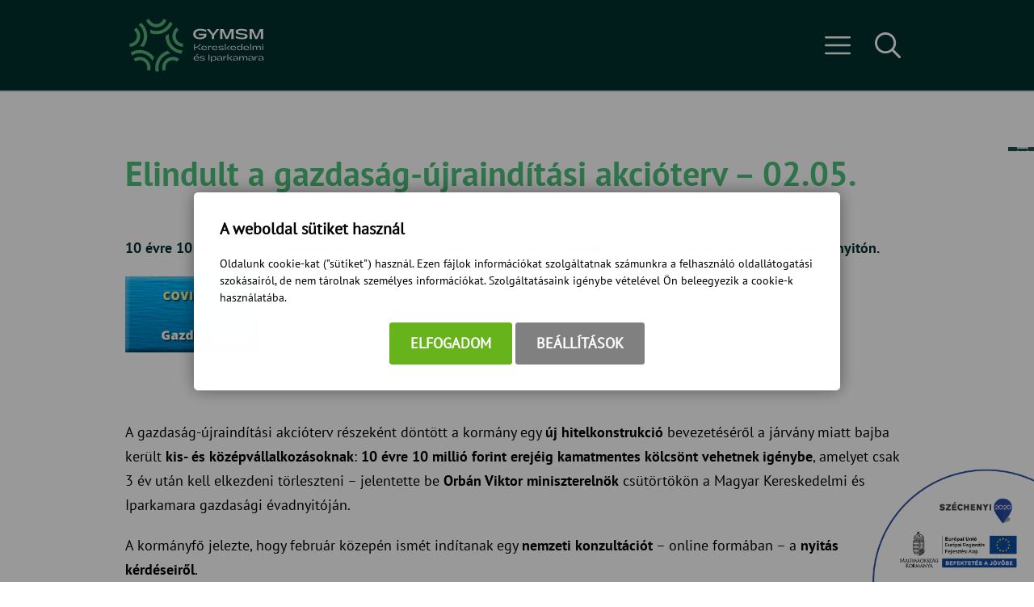

--- FILE ---
content_type: text/html; charset=UTF-8
request_url: https://gymsmkik.hu/elindult-a-gazdasag-ujrainditasi-akcioterv
body_size: 12986
content:
<!DOCTYPE html>
<html lang="hu">
    <head>
        
<script>
                window.dataLayer = window.dataLayer || [];
                function gtag() { dataLayer.push(arguments); }
                gtag('consent', 'default', {
                    'ad_user_data': 'denied',
                    'ad_personalization': 'denied',
                    'ad_storage': 'denied',
                    'analytics_storage': 'denied',
                    'wait_for_update': 500
                });
                gtag('consent', 'update', {
                    'ad_user_data': 'denied',
                    'ad_personalization': 'denied',
                    'ad_storage': 'denied',
                    'analytics_storage': 'denied'
                });
                dataLayer.push({'gtm.start': new Date().getTime(), 'event': 'gtm.js'});
            </script>
        <title>
Gy-M-S Megyei Kereskedelmi és Iparkamara - Elindult a gazdaság-újraindítási akcióterv – 02.05.
</title>
        <meta http-equiv="content-type" content="text/html; charset=utf-8" />
        <meta http-equiv="content-language" content="hu" />
        <meta http-equiv="expires" content="0" />
        <meta name="robots" content="index,follow" />
        <meta name="language" content="hu" />
        <meta name="page-topic" content="all, alle" />
        <meta name="distribution" content="global" />
        <meta name="revisit-after" content="5 days" />
        <meta name="HandheldFriendly" content="True" />
        <meta name="MobileOptimized" content="320" />
        <meta name="viewport" content="width=device-width, initial-scale=1.0, maximum-scale=1.0" />
        

<meta name="description" content="10 évre 10 millió forint kamatmentes kölcsön segíthet a kkv-knak – jelentette be a miniszterelnök a Gazdasági Évnyitón. " />
<meta name="author" content="Győr-Moson-Sopron Megyei Kereskedelmi és Iparkamara" />
<meta name="og:title" content="Elindult a gazdaság-újraindítási akcióterv" />
<meta property="og:title" content="Elindult a gazdaság-újraindítási akcióterv" />
<meta property="og:site_name" content="https://gymsmkik.hu/" />
<meta property="og:description" content="10 évre 10 millió forint kamatmentes kölcsön segíthet a kkv-knak – jelentette be a miniszterelnök a Gazdasági Évnyitón. " />
<meta property="og:image" content="https://gymsmkik.hu/images/honlap/Logók/C19-Gazdasag.uj.png" />
<meta property="og:image_type" content="image/png" />
<meta property="og:image_width" content="166" />
<meta property="og:image_height" content="94" />
<meta property="og:type" content="website" />
<meta property="og:URL" content="https://gymsmkik.hu/elindult-a-gazdasag-ujrainditasi-akcioterv" />
<meta property="og:locale" content="hu_HU" />
<meta property="og:video" content="" />
<meta property="og:video_type" content="" />
<meta property="og:video_width" content="" />
<meta property="og:video_height" content="" />
<meta name="DCTERMS.title" lang="hu" content="Gy-M-S Megyei Kereskedelmi és Iparkamara - Elindult a gazdaság-újraindítási akcióterv – 02.05." />
<meta name="DCTERMS.creator" content="Zsenák-Kiss Szimóna" />
<meta name="DCTERMS.description" lang="hu" content="10 évre 10 millió forint kamatmentes kölcsön segíthet a kkv-knak – jelentette be a miniszterelnök a Gazdasági Évnyitón. " />
<meta name="DCTERMS.date"  content="2021-02-05" />
<meta name="DCTERMS.language"  content="hu" />
<meta name="DCTERMS.identifier" content="/elindult-a-gazdasag-ujrainditasi-akcioterv" />
<meta name="DCTERMS.publisher" content="Infoartnet" />
<meta name="DCTERMS.coverage" content="World" />
<meta name="DCTERMS.contributor" content="AWE Pyramid" />
<meta name="DCTERMS.type"  content="Text" />
<meta name="DCTERMS.format"  content="text/html" />
<meta name="geo.region" content="HU" />
<link rel="canonical" href="https://gymsmkik.hu/elindult-a-gazdasag-ujrainditasi-akcioterv" /><script type="application/ld+json">{"@context":"https:\/\/www.schema.org","@type":"Organization","name":"Győr-Moson-Sopron Megyei Kereskedelmi és Iparkamara","url":"https:\/\/gymsmkik.hu\/kezdolap","logo":"","image":"","description":"Győr-Moson-Sopron Megyei Kereskedelmi és Iparkamara weboldala. Tájékozódjon rendezvényeinkről, legyen tagunk!","address":{"@type":"PostalAddress","streetAddress":"Szent István út 10\/A.","addressLocality":"Győr","postalCode":"9021","addressCountry":"HU","contactType":"person","email":"kamara@gymskik.hu","telephone":"+36 96 520 200"}}</script>
        <link rel="apple-touch-icon" href="https://gymsmkik.hu/core/templates/gymskik/device-icons/icon-apple.png" />
        <meta name="msapplication-square70x70logo" content="/core/templates/gymskik/device-icons/tiny.png"/>
        <meta name="msapplication-square150x150logo" content="/core/templates/gymskik/device-icons/square.png"/>
        <meta name="msapplication-wide310x150logo" content="/core/templates/gymskik/device-icons/wide.png"/>
        <meta name="msapplication-square310x310logo" content="/core/templates/gymskik/device-icons/large.png"/>
        <link rel="Shortcut Icon" type="image/x-icon" href="https://gymsmkik.hu/core/templates/gymskik/favicon.png?v=1" />
        <link rel="apple-touch-icon" href="https://gymsmkik.hu/core/templates/gymskik/gfx/icon-apple.png" />
                                                        
<link href="https://gymsmkik.hu/core/templates/cache/ffd629cadcba1a422c3502c8720883c7.css?1769303644" rel="stylesheet" type="text/css" media="screen, print" />


<style type="text/css">
.awe_login_slide {
    position: fixed;
    bottom: 0px;
    background-color: #161616;
    left: 0;
    padding: 10px;
    width: 100%;
    height: auto;
    transform: translateY(100%);
    animation:loginanimation 2s forwards 1s;
    z-index: 99;
}

.part-cookie{
    padding:0;
    margin:0;
    position:static!important;
}
.part-cookie * {
    box-sizing:border-box;
}
.part-cookie a{
    color: #187fc0!important;
    font-weight: 700;
    text-decoration: none;
}
.part-cookie .component-body{
    padding:0;
    margin:0;
}
.awe_cookie{
    position: fixed;
    left:0;
    top:0;
    background-color:rgba(0,0,0,0.4);
    width: 100%;
    height: 100%;
    z-index:1000000;
    display:flex;
    justify-content:center;
    align-items:center;
}

@keyframes cookie-fadein {
    0% {
        opacity:0;
        transform:translatey(120px);
        box-shadow:0 30px 20px rgba(0,0,0,0.4);
    }
    
    100% {
        opacity:1;
        transform:translatey(0);
        box-shadow:0 0 20px rgba(0,0,0,0.4);
    }
}

.awe_cookie_display{
    background-color:#ffffff;
    max-width:800px;
    padding:32px;
    border-radius:5px;
    animation-name:cookie-fadein;
    animation-iteration-count:1;
    animation-duration:1s;
    animation-fill-mode:forwards;
}
.awe_cookie_display_body{
    
}
.awe_cookie_display_body > div{
    
}
.awe_cookie_display_body > div.title{
    margin-bottom:20px;
    font-size:20px;
    font-weight:bold;
    line-height:normal;
    text-align:left;
}
.awe_cookie_display_body > div.description{
    line-height: 1.5em;
    font-size: 14px;
    text-align:left;
    margin-bottom:20px;
}
.awe_cookie_display_body > div.buttons{
    text-align:center;
}
.awe_cookie_display_body > div.buttons .standard_buttons > a,
.awe_cookie_display_body > div.buttons .extra_buttons > a{
    line-height: 30px;
    display: inline-block;
    padding: 10px 25px;
    color: #fff!important;
    margin: 0 2px;
    font-weight:bold;
    font-size:18px;
    border-radius:3px;
    text-transform:uppercase;
}
.awe_cookie_display_body > div.buttons .extra_buttons{
    margin-top:5px;
}
.awe_cookie_display_body > div.buttons .cookie_showparam{
    background-color:grey;
    border: 1px solid grey;
}
.awe_cookie_display_body > div.buttons .cookie_showparam:hover{
    cursor:pointer;
    background-color:#fff;
    color:grey!important;
    transition:0.2s all;
}
.awe_cookie_display_body > div.buttons .cookie_submit{
    background-color:#66b31c;
    border: 1px solid #66b31c;
}
.awe_cookie_display_body > div.buttons .cookie_submit:hover{
    cursor:pointer;
    background-color:#fff;
    color:#66b31c!important;
    transition:0.2s all;
}
.awe_cookie_display_body > div.buttons .cookie_notsubmit{
    background-color:#b70808;
    border: 1px solid #b70808;
}
.awe_cookie_display_body > div.buttons .cookie_notsubmit:hover{
    cursor:pointer;
    background-color:#fff;
    color:#b70808!important;
    transition:0.2s all;
}
/*layer*/
.awe_cookie_layer{
    position: fixed;
    top: 0;
    left: 0;
    height: 100%;
    width: 100%;
    background: rgba(0,0,0,0.7);
    z-index: 1000001;
    display:none;
}
.awe_cookie_layer.show{
    display:block;
}
/*wait*/
.awe_cookie_wait{
    width:64px;
    height:64px;
    background:transparent url(/core/components/com_cookie/gfx/load-white.png) 50% 0 no-repeat;
    position: fixed;
    top: 40%;
    left: 50%;
    z-index: 1000004;
    transform: translate(-50%,-50%);
    display:none;
}
.awe_cookie_wait.show{
    display:block;
    animation: cookiewait 2s infinite linear;
}
@keyframes cookiewait {
    from {
            transform: rotate(0deg);
    }
    to {
            transform: rotate(359deg);
    }
}
/*params*/
.awe_cookie_param{
    position: fixed;
    top: 7% !important;
    left: 50%;
    z-index: 1000003;
    transform: translateX(-50%);
    display:none;
    width:90%;
    max-height:87%;
    max-width:1200px;
    overflow-y:auto;
    height:auto;
    padding: 32px;
    background-color: #fff;
    border-radius: 5px;
    font-size:16px;
    color:#646464;
}
.awe_cookie_param *{
    font-size:16px;
}
.awe_cookie_param::after{
    content:"";
    display:block;
    float:none;
    clear:both;
}
.awe_cookie_param.show{
    display:block;
}
.awe_cookie_param > input{
    display:none;
}
.awe_cookie_param > div.awe_cookie_param_close{
    position: absolute;
    width: 36px;
    height: 36px;
    border: 2px solid #fff;
    border-radius: 21px;
    right: 5px;
    top: 5px;
    background: grey url(/core/components/com_cookie/gfx/close_feher.png) 50% 50% no-repeat;
    background-size: 20px;
}
.awe_cookie_param > div.awe_cookie_param_close:hover{
    background-color:#187fc0;
    cursor:pointer;
}
.awe_cookie_param > div.param_tab_titles{
    width:25%;
    float:left;
}
.awe_cookie_param > div.param_tab_forms{
    width:75%;
    float:left;
}
.awe_cookie_param > div.param_tab_save{
    width:75%;
    float:left;
}
.awe_cookie_param .param_tab_forms > div{
    display:none;
}
.awe_cookie_param #button_awe_cookie:checked ~ .param_tab_forms #form_awe_cookie,
.awe_cookie_param #button_head_cookie:checked ~ .param_tab_forms #form_head_cookie,
.awe_cookie_param #button_body_before_cookie:checked ~ .param_tab_forms #form_body_before_cookie,
.awe_cookie_param #button_body_after_cookie:checked ~ .param_tab_forms #form_body_after_cookie,
.awe_cookie_param #button_cookie_docs:checked ~ .param_tab_forms #form_cookie_docs{
    display:block;
}
.awe_cookie_param #button_awe_cookie:checked ~ .param_tab_titles #label_awe_cookie span.text,
.awe_cookie_param #button_head_cookie:checked ~ .param_tab_titles #label_head_cookie span.text,
.awe_cookie_param #button_body_before_cookie:checked ~ .param_tab_titles #label_body_before_cookie span.text,
.awe_cookie_param #button_body_after_cookie:checked ~ .param_tab_titles #label_body_after_cookie span.text,
.awe_cookie_param #button_cookie_docs:checked ~ .param_tab_titles #label_cookie_docs span.text{
    color:#187fc0;
    font-weight:bold;
}
.awe_cookie_param .param_tab_titles > div{
    margin:6px 0;
    line-height:40px;
    height:40px;
}
.awe_cookie_param .param_tab_titles label{
    font-size:16px;
    user-select:none;
    line-height: 40px;
    height:40px;
    display: block;
    float:none;
    position:relative;
    width:auto;
}
.awe_cookie_param .param_tab_titles label span{
    cursor:pointer;
    display:block;
    float:left;
    line-height:40px;
}
.awe_cookie_param .param_tab_titles label span:hover{
    cursor:pointer;
}
.awe_cookie_param .param_tab_titles label span.icon{
    width:32px;
    height:32px;
    display:block;
    margin-right:10px;
}
.awe_cookie_param .param_tab_titles #label_awe_cookie span.icon{
    background:transparent url(/core/components/com_cookie/gfx/vezer.png) 50% 0 no-repeat;
    background-size:auto 32px;
}
.awe_cookie_param #button_awe_cookie:checked ~ .param_tab_titles #label_awe_cookie span.icon{
    background:transparent url(/core/components/com_cookie/gfx/vezer_kek.png) 50% 0 no-repeat;
    background-size:auto 32px;
}
.awe_cookie_param .param_tab_titles #label_head_cookie span.icon{
    background:transparent url(/core/components/com_cookie/gfx/futo.png) 50% 0 no-repeat;
    background-size:auto 32px;
}
.awe_cookie_param #button_head_cookie:checked ~ .param_tab_titles #label_head_cookie span.icon{
    background:transparent url(/core/components/com_cookie/gfx/futo_kek.png) 50% 0 no-repeat;
    background-size:auto 32px;
}
.awe_cookie_param .param_tab_titles #label_body_before_cookie span.icon{
    background:transparent url(/core/components/com_cookie/gfx/lo.png) 50% 0 no-repeat;
    background-size:auto 32px;
}
.awe_cookie_param #button_body_before_cookie:checked ~ .param_tab_titles #label_body_before_cookie span.icon{
    background:transparent url(/core/components/com_cookie/gfx/lo_kek.png) 50% 0 no-repeat;
    background-size:auto 32px;
}
.awe_cookie_param .param_tab_titles #label_body_after_cookie span.icon{
    background:transparent url(/core/components/com_cookie/gfx/bastya.png) 50% 0 no-repeat;
    background-size:auto 32px;
}
.awe_cookie_param #button_body_after_cookie:checked ~ .param_tab_titles #label_body_after_cookie span.icon{
    background:transparent url(/core/components/com_cookie/gfx/bastya_kek.png) 50% 0 no-repeat;
    background-size:auto 32px;
}
.awe_cookie_param .param_tab_titles #label_cookie_docs span.icon{
    background:transparent url(/core/components/com_cookie/gfx/documentum.png) 50% 0 no-repeat;
    background-size:auto 32px;
}
.awe_cookie_param #button_cookie_docs:checked ~ .param_tab_titles #label_cookie_docs span.icon{
    background:transparent url(/core/components/com_cookie/gfx/documentum_kek.png) 50% 0 no-repeat;
    background-size:auto 32px;
}
.awe_cookie_param .param_tab_forms div{
    position:relative;
    font-size:16px;
    line-height:1.5em;
    color:#646464;
}
.awe_cookie_param .param_tab_forms .param_check_wrap {
    margin-top:20px;
    padding-top:10px;
    border-top:solid 1px #f0f0f0;
}
.awe_cookie_param .param_tab_forms .param_convnote,
.awe_cookie_param .param_tab_forms .param_convnote2 {
    padding-top:10px;
}
.awe_cookie_param .param_tab_forms h2{
    padding:0 0 10px 0;
    margin:0;
    color: black;
    font-size: 20px;
    line-height: normal;
    font-weight: bold;
}
.awe_cookie_param .param_tab_forms p{
    padding:0 0 10px 0;
    font-size:16px;
    line-height:1.5em;
    color:#646464;
}
.awe_cookie_param .param_tab_forms #form_cookie_docs a{
    display:table;
    text-decoration:underline!important;
    margin-bottom:5px;
}
.awe_cookie_param .param_tab_forms #form_cookie_docs a:hover{
    text-decoration:none;
    color: #f7a521 !important;
}
.awe_cookie_param .param_tab_forms .param_check{
    position:relative;
    padding-top:10px;
}
.awe_cookie_param .param_tab_forms .param_check label{
    display:block;
    height:29px;
    line-height:29px;
    float: none;
    background: transparent!important;
}
.awe_cookie_param .param_tab_forms .param_check label > div{
    height:29px;
    position:absolute;
    left:0;
}
.awe_cookie_param .param_tab_forms .param_check input{
    display:none;
}
.awe_cookie_param .param_tab_forms .param_check .param_check_on > span:hover,
.awe_cookie_param .param_tab_forms .param_check .param_check_off > span:hover{
    cursor:pointer;
}
.awe_cookie_param .param_tab_forms .param_check .param_check_on > span,
.awe_cookie_param .param_tab_forms .param_check .param_check_off > span{
    height:29px;
    line-height:29px;
    display:block;
    float:left;
}
.awe_cookie_param .param_tab_forms .param_check .check_on,
.awe_cookie_param .param_tab_forms .param_check .check_off{
    width:64px;
    height:29px;
}
.awe_cookie_param .param_tab_forms .param_check .check_on{
    background:transparent url(/core/components/com_cookie/gfx/option_on.png) 50% 0 no-repeat;
}
.awe_cookie_param .param_tab_forms .param_check .check_off{
    background:transparent url(/core/components/com_cookie/gfx/option_off.png) 50% 0 no-repeat;
}
.awe_cookie_param .param_tab_forms .param_check .param_check_on .check_on{
    opacity:0;
    transition:0.2s all;
}
.awe_cookie_param .param_tab_forms .param_check .param_check_on .check_on_title{
    opacity:0;
    user-select:none;
}
.awe_cookie_param .param_tab_forms .param_check input:checked ~ label .param_check_on .check_on{
    opacity:1;
    transition:0.5s all;
}
.awe_cookie_param .param_tab_forms .param_check input:checked ~ label .param_check_on .check_on_title{
    opacity:1;
}
.awe_cookie_param .param_tab_forms .param_check .param_check_off .check_off{
    opacity:1;
    transition:0.5s all;
}
.awe_cookie_param .param_tab_forms .param_check .param_check_off .check_off_title{
    opacity:1;
    user-select:none;
}
.awe_cookie_param .param_tab_forms .param_check input:checked ~ label > .param_check_off .check_off{
    opacity:0;
    transition:0.2s all;
}
.awe_cookie_param .param_tab_forms .param_check input:checked ~ label > .param_check_off .check_off_title{
    opacity:0;
}
.awe_cookie_param .param_tab_forms .param_check .check_on_title{
    color:#66b31c;
    margin-left:5px;
    font-weight:bold;
}
.awe_cookie_param .param_tab_forms .param_check .check_off_title{
    color:#d93f22;
    margin-left:5px;
    font-weight:bold;
}

/* mentés */
.awe_cookie_param > .param_tab_save{
    margin-bottom:20px;
}
.awe_cookie_param > .param_tab_save .awe_cookie_param_save{
    line-height: 30px;
    display: inline-block;
    font-size:18px;
    text-transform:uppercase;
    padding: 10px 25px;
    border-radius:3px;
    background-color: #66b31c;
    border: 1px solid #66b31c;
    color: #fff!important;
    margin: 0 2px;
    font-weight: bold;
}
.awe_cookie_param > .param_tab_save .awe_cookie_param_save:hover{
    cursor:pointer;
    background-color:#fff;
    color:#66b31c!important;
    transition:0.2s all;
}
/* footer cookie */
.awe_cookie_footer{
    background-color: #161616;
    padding: 10px;
    width: 100%;
    height: auto;
    position:relative;
    z-index:1;
}
.awe_cookie_footer_display{
    width:100%;
    max-width:1200px;
    margin:0 auto;
    display: table;
    border-collapse: separate;
    border-spacing: 10px 0px;
}
.awe_cookie_footer_display_body{
    display:table;
    margin:0 auto;
}
.awe_cookie_footer_display_body > div{
    float:left;
}
.awe_cookie_footer_display_body::after{
    content:"";
    display:block;
    float:none;
    clear:both;
}
.awe_cookie_footer_display_body .title{
    color:#fff;
    font-size: 14px;
    font-weight: bold;
    line-height: normal;
    text-align: left;
    line-height:30px;
}
.awe_cookie_footer_display_body .buttons{
    margin-left:10px;
    line-height:0;
}
.awe_cookie_footer_display_body .buttons > a{
    line-height: 30px;
    display: inline-block;
    color: #187fc0;
    margin: 0 2px;
    font-weight: bold;
    color: #187fc0;
    font-size: 14px;
    text-decoration: underline;
}
.awe_cookie_footer_display_body .buttons > a:hover{
    text-decoration:none;
    color: #f7a521;
}
@media only screen and (max-width: 979px){
    .awe_cookie_param{
    }
    
    .awe_cookie_display {
        max-width:none;
        width:80%;
    }

    .awe_cookie_param > div.awe_cookie_param_close{
        width: 28px;
        height: 28px;
        border-radius: 14px;
        right: 5px;
        top: 5px;
        background-size: 12px;
    }
    .awe_cookie_param > div.param_tab_titles {
        width:100%;
        border-bottom: 1px solid grey;
        margin-bottom: 20px;
    }
    .awe_cookie_param > div.param_tab_titles::after {
        content:"";
        display:block;
        float:none;
        clear:both;
    }
    .awe_cookie_param > div.param_tab_titles > div{
        float:left;
    }
    .awe_cookie_param > div.param_tab_titles.param_tab_count_5 > div{
        width:20%;
    }
    .awe_cookie_param > div.param_tab_titles.param_tab_count_4 > div{
        width:25%;
    }
    .awe_cookie_param > div.param_tab_titles.param_tab_count_3 > div{
        width:33.33%;
    }
    .awe_cookie_param > div.param_tab_titles.param_tab_count_2 > div{
        width:50%;
    }
    .awe_cookie_param .param_tab_titles label{
        position:relative;
    }
    .awe_cookie_param > div.param_tab_titles label span.text{
        display:none;
    }
    .awe_cookie_param > div.param_tab_forms{
        width: 100%;
    }
    .awe_cookie_param .param_tab_titles label span.icon{
        margin-right:0;
        position:absolute;
        left:50%;
        transform: translateX(-50%);
    }
    .awe_cookie_display_body {
        display: block;
    }
    .awe_cookie_display_body > div.title{
        display:block;
        width:100%;
    }
    .awe_cookie_display_body > div.description{
        display:block;
        width:100%;
        margin-top:15px;
    }
    .awe_cookie_display_body > div.buttons{
        display:block;
        width:100%;
        margin-top:15px;
        text-align:left;
    }
    
    .awe_cookie_param .param_tab_forms .param_check_wrap {
        max-height:200px;
    }
}

@media only screen and (max-width:479px) {
    .awe_cookie_display {
        width:90%;
        padding:20px;
    }
    
    .awe_cookie_param {
        padding:10px;
    }
    
    .awe_cookie_param .param_tab_forms div,
    .awe_cookie_param .param_tab_forms p {
        font-size:12px;
        margin-bottom:0;
    }
    
    .awe_cookie_param .param_tab_forms div > br {
        display:none;
    }
    
    .awe_cookie_param > .param_tab_save .awe_cookie_param_save {
        padding-left:15px;
        padding-right:15px;
        padding-top:5px;
        padding-bottom:5px;
        font-size:12px;
    }
    
    .awe_cookie_param > .param_tab_save {
        margin-bottom:10px;
    }

    .awe_cookie_display_body > div.buttons .standard_buttons > a,
    .awe_cookie_display_body > div.buttons .extra_buttons > a{
        display:block;
        margin-top:5px;
        text-align:center;
    }
    
    .awe_cookie_param .param_tab_forms .param_check_wrap {
        margin-top:10px;
    }
    
}
</style>
                                                        

<script src="https://gymsmkik.hu/core/templates/cache/c82d04bc693fe59c262b02498d85958e.js?1769303644"></script>
<script src="https://gymsmkik.hu/core/js/plugins/formvalidate/jquery.validate.min.js?1766625526"></script>

            </head>

        
    
    <body class="sub com_content hu_HU delay">        

        
        <header>
            <div class="container">
                <div class="logo-wrap">
                    <h2>                    <a href="/">GyMSKIK</a>
                    </h2>                </div>
                <div id="console-wrap">
                    <div class="menu-wrap">
                        
<!-- KOMPONENS: com_showmenu / indexTask -->
<div class="portlet-content box part-showmenu"><h2 class="component-heading">Főmenü</h2>
<div class="component-body">
<ul class='nav c186'>
<li  class="nopic " ><a href="/"  class="" >Kezdőlap</a>
</li>
<li  class="nopic " ><a href="https://gymsmkik.hu/tokeprogram"  class="" >Demján program</a>
</li>
<li  class="nopic  parent" ><a href="javascript:void(0);"  class="" >Rólunk</a>
<ul>
<li  class="nopic " ><a href="https://gymsmkik.hu/kuldetes"  class="" >Küldetésünk</a>
</li>
<li  class="nopic " ><a href="https://gymsmkik.hu/kamara-elnoksege"  class="" >Elnökség</a>
</li>
<li  class="nopic " ><a href="https://gymsmkik.hu/kuldottgyules"  class="" >Küldöttgyűlés</a>
</li>
<li  class="nopic " ><a href="https://gymsmkik.hu/orszagos-kuldottek"  class="" >Országos küldöttek</a>
</li>
<li  class="nopic " ><a href="https://gymsmkik.hu/bizottsagok"  class="" >Bizottságok</a>
</li>
<li  class="nopic " ><a href="https://gymsmkik.hu/onkentes-tagok"  class="" >Önkéntes tagok </a>
</li>
<li  class="nopic " ><a href="https://gymsmkik.hu/vedjegyprogram-tagok"  class="" >Védjegyprogram tagok</a>
</li>
<li  class="nopic " ><a href="https://gymsmkik.hu/klub"  class="" >Klubok</a>
</li>
</ul>
</li>
<li  class="nopic  notitle" ><a href="https://gymsmkik.hu/rendezvenyek"  class="" >Rendezvények</a>
</li>
<li  class="nopic  notitle" ><a href="https://gymsmkik.hu/hirek"  class="" >Hírek</a>
</li>
<li  class="nopic " ><a href="https://gymsmkik.hu/tagozatok-menu"  class="" >Tagozatok</a>
</li>
<li  class="nopic  parent" ><a href="javascript:void(0);"  class="" >Dokumentumtár</a>
<ul>
<li  class="nopic " ><a href="https://gymsmkik.hu/kozerdeku-adatok"  class="" >Közérdekű adatok</a>
</li>
<li  class="nopic " ><a href="https://gymsmkik.hu/letoltheto-dokumentumsablonok"  class="" >Letölthető dokumentumsablonok</a>
</li>
<li  class="nopic " ><a href="https://gymsmkik.hu/felnottkepzes-szakkepzes"  class="" >Felnőttképzés, szakképzés</a>
</li>
<li  class="nopic " ><a href="https://gymsmkik.hu/tajekoztato-anyagok-vallalkozoknak"  class="" >Tájékoztató anyagok vállalkozóknak</a>
</li>
<li  class="nopic " ><a href="https://gymsmkik.hu/adatvedelem-adatkezeles"  class="" >Adatvédelem, adatkezelés</a>
</li>
</ul>
</li>
<li  class="nopic " ><a href="https://gymsmkik.hu/elerhetosegek"  class="" >Elérhetőségek</a>
</li>
</ul>
</div></div>
<!-- KOMPONENS VEGE: com_showmenu / indexTask -->

<!-- KOMPONENS: com_showsubmenu / indexTask -->
<div class="portlet-content box part-showsubmenu">
<div class="component-body">
</div></div>
<!-- KOMPONENS VEGE: com_showsubmenu / indexTask -->

                    </div>
                    <div class="search-wrap">
                        
<!-- KOMPONENS: com_search / indexTask -->
<div class="portlet-content box part-search"><h2 class="component-heading">Keresés</h2>
<div class="component-body">
<script type="text/javascript">
    
    $(document).ready(function() {
        $(".part-search .search input[type=submit]").on("click", function(e) {
            e.preventDefault();
            if (typeof window['ga'] === 'function') {
                ga('send', 'pageview', $(this).parent().parent().find("#keywords").val());
            }
            
            $(this).parent().parent().parent().find("form.search").attr("action", $(this).parent().parent().parent().find("form.search").attr("action") + "/index?kw=" + encodeURI($(this).parent().parent().find("#keywords").val()));
            $(this).parent().parent().parent().find("form.search").trigger("submit");
        })
    });
    
</script>

<form method="post" action="https://gymsmkik.hu/search/result/" class="search">
    <input type="hidden" name="com" value="248" /> 
        <input type="text" name="keywords" id="keywords" value="" title="keresés..." />
        <input type="submit" value="Keresés" class="submitbtn" /> 
</form></div></div>
<!-- KOMPONENS VEGE: com_search / indexTask -->

                    </div>
                </div>
            </div>
        </header>

        <div id="slider-wrap">
                                </div>
        <div class="menu-wrap menu-sub">
            <div class="container">
                
<!-- KOMPONENS: com_showsubmenu / indexTask -->
<div class="portlet-content box part-showsubmenu">
<div class="component-body">
</div></div>
<!-- KOMPONENS VEGE: com_showsubmenu / indexTask -->

            </div>
        </div>

        <div id="systemmessage">
            <div class="container systemmessage">
                            </div>
        </div>
      
                
        <div class="container content">
            <div class="in">
                                
                                
                
<!-- KOMPONENS: com_content / indexTask -->
<div class="portlet-content box part-content  newsbox-list "><h1 class="component-heading">Elindult a gazdaság-újraindítási akcióterv – 02.05.</h1>
<div class="component-body">

<script language="javascript" type="text/javascript">
//<![CDATA[
    function con_showmailbox(id){
        $(".part-content").append('<div id="modal" class="mailer-box"><\/div>');
        $("#modal").dialog({
            //height: 300,
            //width: 300,
            modal: true,
            resizable: false,
            title: 'Link küldése',
            draggable: false,
            close: function(event, ui) {
                $("#modal").dialog( "destroy" );
                $("#modal").remove();
            }
        });
        $.post("https://gymsmkik.hu/content/mail/nohtml/1/", {id: id}, function (data){
            $('#modal').html(data);
        });
    }
    function con_senddata(){
        var m_subject = $("#targy").val();
        var rcpt = $("#cim").val();
        var m_from = $("#felado").val();
        var cp = $("#captchacon").val();
        //alert(cp);
        var m_body = $("#lkk_szoveg").val();
        var m_link = document.location.href;
        //alert ("m_subject="+m_subject+"&rcpt="+rcpt+"&m_from="+m_from+"&m_body="+m_body);
        if ($("#mail_form").valid()){
            $.post("https://gymsmkik.hu/content/mailsave/nohtml/1/",
            "&m_subject="+m_subject+"&rcpt="+rcpt+"&m_from="+m_from+"&m_body="+m_body+"&m_link="+m_link+"&captcha="+cp,
            function(data){
                $("#mail_mess").html(data);
                
                if ($.trim($("#mail_mess").html()) == 'Az üzenetet elküldtük!'){
                    setTimeout(con_closedialog, 1000);
                }
            });
        }
    }
    function con_closedialog(){
        $("#modal").dialog("close");
    }
//]]>
</script>
<div class="article-lead"><p>10 évre 10 millió forint kamatmentes kölcsön segíthet a kkv-knak – jelentette be a miniszterelnök a Gazdasági Évnyitón.  </p>
<p><img src="/images/honlap/Logók/C19-Gazdasag.uj.png" alt="" width="166" height="94" /></p><div class="clear"></div></div><div class="article-desc"><p>A gazdaság-újraindítási akcióterv részeként döntött a kormány egy <strong>új hitelkonstrukció</strong> bevezetéséről a járvány miatt bajba került <strong>kis- és középvállalkozásoknak</strong>: <strong>10 évre 10 millió forint erejéig kamatmentes kölcsönt vehetnek igénybe</strong>, amelyet csak 3 év után kell elkezdeni törleszteni – jelentette be <strong>Orbán Viktor miniszterelnök</strong> csütörtökön a Magyar Kereskedelmi és Iparkamara gazdasági évadnyitóján.</p>
<p>A kormányfő jelezte, hogy február közepén ismét indítanak egy <strong>nemzeti konzultációt</strong> – online formában – a <strong>nyitás kérdéseiről</strong>.</p>
<div><strong>A mostani válságkezelés a munkahelyvédelemre és az adócsökkentésre épül</strong></div>
<div>A gazdaságvédelmi akcióterv eszközei között ismertette a kormányfő a <strong>hitelmoratórium</strong> bevezetését, valamint a <strong>bértámogatásokat</strong> a nehéz helyzetben lévő ágazatoknál. Elmondta: ezekben az ágazatokban elengedték a szociális hozzájárulási adót, és felére csökkentették az iparűzési adót, továbbá beruházási támogatást adtak 1434 magyarországi vállalkozásnak.</div>
<p><strong>Online nemzeti konzultáció indul a nyitás kérdéseiről<br /></strong>A miniszterelnök jelezte, hogy február közepén ismét indítanak egy nemzeti konzultációt – online formában – a nyitás kérdéseiről.<br /><em>"A vakcina széles körű alkalmazása nyitja meg az új gazdasági időszakot"</em> - jelentette ki Orbán Viktor.</p>
<p><strong>Húsvétkor már szabadabb életünk lehet</strong><br />Ha lebonyolítja a kormány a februári nemzeti konzultációt, akkor<em> "döntések születhetnek március 1-jével és április 1-jével, vagy április 3-ával, ami a húsvét"</em>.<em> "Akkor már biztosan szabadabb életünk lehet, mint amilyen a mostani, ha addig fegyelmezetten tartjuk a szabályokat"</em> - fogalmazott.</p>
<p><strong>A következő időszak már a gazdaság újraindításáról szól</strong><br />A gazdaság-újraindítási akciótervről elmondta, három ütemben valósul meg: az első ütem január 1-jétől április 1-jéig, a második április 1-jétől július 1-jéig, a harmadik ütem pedig július elejétől októberig tart majd.<br />A már megindított lépések között említette a lakásépítési áfa 5 százalékra csökkentését, a lakásfelújításokhoz biztosított 6 millió forintos kedvezményes hitelt – amelyből 3 millió forint vissza nem térítendő támogatás –, a 13. havi nyugdíj visszaépítésének megkezdését, valamint a 25 év alatti fiatalok 2022-től bevezetendő szja-mentességét. Az új lakások építésével kapcsolatban megjegyezte: a cél évi 40 ezer lakás megépítése.</p>
<p><strong>1500 milliárd forintos fejlesztés indul a felsőoktatásban<br /></strong>A gazdaság-újraindítási terv második, áprilistól induló üteméről kifejtette: a középpontban a felsőoktatás áll majd, Varga Mihály pénzügyminiszter 1500 milliárd forintos fejlesztést irányzott elő. </p>
<p><strong>Nagy fejlesztések jönnek a zöldgazdaságban, a digitalizációban és a vidékfejlesztésben</strong><br />A harmadik ütem, a nagy fejlesztések időszaka júliusban indul, és alapvetően a zöldenergiára, a körforgásos gazdaság felépítésére és a gazdaság teljes digitalizálására építenek majd – ismertette a miniszterelnök. Az újraindítási terv fontos lépésének nevezte a következő 8-10 évre szóló agrár- és vidékfejlesztési stratégia első pályázatainak elindítását is.</p>
<p> </p>
<p>Forrás: www.koronavirus.gov.hu<br />2021. február 5. </p><div class="clear"></div></div><div class="console"><div class="share-content"><span class="share-title">Megosztás</span><div class="buttons"><a href="javascript:  void(0);" title="Facebook" class="facebook"  onclick="window.open('http://www.facebook.com/sharer/sharer.php?u=https://gymsmkik.hu:443/elindult-a-gazdasag-ujrainditasi-akcioterv','','width=800, height=500, menubar=0, toolbar=0');">Facebook</a></div></div><div class="tools"></div></div><div class="history-back"><a href="#" onclick="history.go(-1); return false;" title="Vissza az előző oldalra">Vissza az előző oldalra</a></div><div class="clear"></div></div></div>
<!-- KOMPONENS VEGE: com_content / indexTask -->

                                
<!-- KOMPONENS: com_gallery_minic / indexTask -->
<div class="portlet-content box part-gallery_minic">
<div class="component-body">
<link rel="stylesheet" type="text/css" media="screen, handeld" href="/core/js/plugins/fancybox/css/fancybox.css" />

<script type="text/javascript" language="javascript">
      //<![CDATA[
      
      function initScroller() {
        var current = 0;
        var maxItems = $('ul#minigallery-thumblist li').length;
                $('ul#minigallery-thumblist').css('width', maxItems * 212);
        var scrollItems = $('div#minigallery-thumbs').width() / 212;
        var scroll = Math.floor(scrollItems);
        $('ul#minigallery-thumblist').animate({left: 0}, 0, null);
        
        $('div#minigallery-box > a#minigallery-next').unbind();
        $('div#minigallery-box > a#minigallery-prev').unbind();
        
        $('div#minigallery-box > a#minigallery-next').click(function() {
          
          if (current >= maxItems-scroll) {
            return
          } else {
            current = current + scroll;
            $('ul#minigallery-thumblist').animate({left: -(212 * current)}, 500, null);
          }
        });
  
        $('div#minigallery-box > a#minigallery-prev').click(function() {
    
          if ((current <= 0)) {
            return 
          } else {
            current = current - scroll;
            $('ul#minigallery-thumblist').animate({left: -(212 * current)}, 500, null);
          }
    
        });
      }


      function minic_fancy() {
        
        $('li.minigallery-thumb > a').fancybox({
            'titlePosition' 	: 'over',
            'transitionIn'      :   'elastic',
            'transitionOut'     :   'elastic',
            'padding'           :   '0',
            'titleShow'         : false,
            'type' : 'inline'
        });

     }
     

      $(document).ready(function() {
          
        console.log('size: 200');
  
        minic_fancy();

        $('li.minigallery-thumb > a').each(function() {
    
          imgSrc = $(this).attr('href');
          $(this).attr('href', imgSrc+'/nohtml/1');
    
        });
  
        initScroller();
  
      });
      
      $(window).resize(function() {
        if(this.resizeTO) clearTimeout(this.resizeTO);
        this.resizeTO = setTimeout(function() {
          $(this).trigger('resizeEnd');
        });
      });
      
      $(window).bind('resizeEnd', function() {
        initScroller();
      });

      //]]>
    </script>


    <div id="minigallery-box">
      <a id="minigallery-prev">lbl_elozo</a>

      <div id="minigallery-thumbs">
        <ul id="minigallery-thumblist">
                </ul>
      </div>

      <a id="minigallery-next">lbl_kovetkezo</a>
    </div>
    </div></div>
<!-- KOMPONENS VEGE: com_gallery_minic / indexTask -->

            </div>
        </div>
        
                
        <footer>
            <div class="upper">
                <div class="container">
                    <div class="footer-block">
                        
<!-- KOMPONENS: com_user / indexTask -->
<div class="portlet-content box part-user"><h2 class="component-heading">Impresszum</h2>
<div class="component-body">
<div class="com-content"><p><a href="/impresszum" target="_blank" rel="noopener"><strong>Győr-Moson-Sopron Vármegyei Kereskedelmi és Iparkamara</strong></a><br /><a href="/impresszum" target="_blank" rel="noopener"> 9022 Győr, Szent István út 10/A.</a></p>
<p><a href="/impresszum" target="_blank" rel="noopener">Adószám: 18529186-2-08</a><br /><a href="/impresszum" target="_blank" rel="noopener">Tel: +36 96 520-200</a><br /><a href="/impresszum" target="_blank" rel="noopener">Fax: +36 96 520-291</a></p>
<p><a href="https://www.facebook.com/gymsmkik/" target="_blank" rel="noopener"><img title="Facebook" src="/images/ikon/facebook-logo.png" alt="Facebook" width="24" height="24" /></a>     <span class="emlclk html"><span>kamara##kukac##gymsmkik.hu</span><img title="Email" src="/images/ikon/email.png" alt="" width="24" height="24" /></span>     <a href="https://www.instagram.com/gymskik/"><img title="Instagram" src="/images/ikon/InstaLogoWhite24x24.png" alt="Instagram" width="24" height="24" /></a></p></div></div></div>
<!-- KOMPONENS VEGE: com_user / indexTask -->

                    </div>
                    <div class="footer-block">
                        
<!-- KOMPONENS: com_showmenu / indexTask -->
<div class="portlet-content box part-showmenu"><h2 class="component-heading">Gyorslinkek</h2>
<div class="component-body">
<ul class='nav c188'>
<li  class="nopic " ><a href="https://gymsmkik.hu/elerhetosegek"  class="" >Kapcsolat</a>
</li>
<li  class="nopic " ><a href="https://gymsmkik.hu/adatvedelmi-szabalyzatok"  class="" >Adatvédelem</a>
</li>
<li  class="nopic " ><a href="https://gymsmkik.hu/bekeltetotestulet"  class="" >Békéltető Testület</a>
</li>
<li  class="nopic " ><a href="https://gymsmkik.hu/etterem"  class="" >Kamarai Étterem</a>
</li>
<li  class="nopic " ><a href="https://gymsmkik.hu/hirlevel-archivum"  class="" >Hírlevél archívum</a>
</li>
<li  class="nopic " ><a href="#" onclick="javascript: window.open('https://gymsmkik.hu/technika',null,'status=1,toolbar=1,menubar=1,location=1,directories=1,scrollbars=1')" class="" >Technika</a>
</li>
</ul>
</div></div>
<!-- KOMPONENS VEGE: com_showmenu / indexTask -->

                    </div>
                    <div class="footer-block">
                        
<!-- KOMPONENS: com_showmenu / indexTask -->
<div class="portlet-content box part-showmenu"><h2 class="component-heading">Társszervezetek</h2>
<div class="component-body">
<ul class='nav c189'>
<li  class="nopic " ><a href="https://mkik.hu/" target="_blank" class="" >MKIK</a>
</li>
<li  class="nopic " ><a href="https://uni.sze.hu/kezdolap" target="_blank" class="" >Széchenyi István Egyetem</a>
</li>
<li  class="nopic " ><a href="http://gyoriszc.hu/" target="_blank" class="" >Győri Szakképzési Centrum</a>
</li>
<li  class="nopic " ><a href="https://www.nav.gov.hu/" target="_blank" class="" >Nemzeti Adó- és Vámhivatal</a>
</li>
<li  class="nopic " ><a href="https://gymsmkik.hu/professio-klaszter"  class="" >Professio Klaszter</a>
</li>
</ul>
</div></div>
<!-- KOMPONENS VEGE: com_showmenu / indexTask -->

                    </div>
                    <div class="footer-block">
                        
<!-- KOMPONENS: com_showmenu / indexTask -->
<div class="portlet-content box part-showmenu"><h2 class="component-heading">Alapítványok</h2>
<div class="component-body">
<ul class='nav c190'>
<li  class="nopic " ><a href="https://ipartortenet.hu/hu/" target="_blank" class="" >Győri Ipartörténeti Alapítvány</a>
</li>
<li  class="nopic " ><a href="http://www.gyoribevasarloutcak.hu/gyori-bevasarlo-utcak-alapitvany.html" target="_blank" class="" >Győri Bevásárló Utcák Alapítvány</a>
</li>
</ul>
</div></div>
<!-- KOMPONENS VEGE: com_showmenu / indexTask -->

                    </div>
                    <div class="clear"></div>
                </div>
            </div>
            <div class="lower">
                <div class="container">
                    <div class="lower-half">
                                            </div>
                    <div class="lower-half">
                        <div id="copyright-address" class="vcard">
                            <span class="fn">Infoartnet Kft.</span>
                            <span class="adr">
                                <span class="postal-code">9023</span>
                                <span class="locality">Győr</span>
                                <span class="street-address">Szabolcska u. 2-4.</span>
                            </span>
                            <span class="tel">+36 96 415-799</span>
                            <span id="email-address" class="emlclk email">info##kukac##infoartnet.hu</span>
                            <a href="https://plus.google.com/116952366961140018328?rel=author" style="display: none;">Google</a>
                        </div>
                        <div class="infoartnet"><a href="http://www.infoartnet.hu/" title="Portál készítő: Infoartnet Kft." target="_blank">Weblap készítés: Infoartnet Kft.</a></div>
                                            </div>
                </div>
            </div>
        </footer>
        
                <div id="side">
            
<!-- KOMPONENS: com_minicalendar / indexTask -->
<div class="portlet-content box part-minicalendar"><h2 class="component-heading">Kamarai rendezvények</h2>
<div class="component-body">
<script type="text/javascript">
    function loadCalendar(currDate){
        $.post("https://gymsmkik.hu/minicalendar/aindex/nohtml/1/", {'currentDate' : currDate }, function(jsonData) {
            $("#miniCalendarDays").html(jsonData.data);
            $('body').trigger('content_reload');
            $(document).trigger('loadcal');
        });
    }
    
    
</script>


            
<div id="miniCalendarDays"></div>




<script type="text/javascript">
    loadCalendar('2026-02-02');
</script>
<div class="clear"></div></div></div>
<!-- KOMPONENS VEGE: com_minicalendar / indexTask -->

        </div>
                
        <div id="cloud">
            
<!-- KOMPONENS: com_showmenu / indexTask -->
<div class="portlet-content box part-showmenu"><h2 class="component-heading">Hír kategóriák</h2>
<div class="component-body">
<ul class='nav c212'>
<li  class="nopic " ><a href="https://gymsmkik.hu/vallalkozo-leszek-2"  class="" >Vállalkozó leszek</a>
</li>
<li  class="nopic " ><a href="https://gymsmkik.hu/vallalkozo-vagyok-2"  class="" >Vállalkozó vagyok</a>
</li>
<li  class="nopic " ><a href="https://gymsmkik.hu/kulfoldi-piac-1"  class="" >Külföldi piac</a>
</li>
<li  class="nopic " ><a href="https://gymsmkik.hu/szakkepzes-1"  class="" >Szakképzés</a>
</li>
<li  class="nopic " ><a href="https://gymsmkik.hu/mesterkepzes-1"  class="" >Mesterképzés</a>
</li>
<li  class="nopic " ><a href="https://gymsmkik.hu/kamarai-tantargy-1"  class="" >Kamarai tantárgy</a>
</li>
<li  class="nopic " ><a href="https://gymsmkik.hu/projektek-1"  class="" >Projektek</a>
</li>
<li  class="nopic " ><a href="https://gymsmkik.hu/ipari-tagozat-1"  class="" >Ipari tagozat</a>
</li>
<li  class="nopic " ><a href="https://gymsmkik.hu/kereskedelmi-tagozat-3"  class="" >Kereskedelmi tagozat</a>
</li>
<li  class="nopic " ><a href="https://gymsmkik.hu/szolgaltatasi-tagozat-3"  class="" >Szolgáltatási tagozat</a>
</li>
<li  class="nopic " ><a href="https://gymsmkik.hu/kezmuipari-tagozat-1"  class="" >Kézműipari tagozat</a>
</li>
<li  class="nopic " ><a href="https://gymsmkik.hu/gyori-terseg-2"  class="" >Győri térség</a>
</li>
<li  class="nopic " ><a href="https://gymsmkik.hu/mosonmagyarovari-terseg-2"  class="" >Mosonmagyaróvári térség</a>
</li>
<li  class="nopic " ><a href="https://gymsmkik.hu/ferto-rabakozi-terseg-2"  class="" >Fertő-Rábaközi térség</a>
</li>
<li  class="nopic " ><a href="#"  class="" >Kamarai KKV Klub</a>
</li>
<li  class="nopic " ><a href="#"  class="" >Kamarai Szalon</a>
</li>
<li  class="nopic " ><a href="#"  class="" >Kamarai HR Klub</a>
</li>
<li  class="nopic " ><a href="#"  class="" >PLATO Program</a>
</li>
<li  class="nopic " ><a href="#"  class="" >Vagyonvédelmi Vezetői Klub</a>
</li>
<li  class="nopic " ><a href="#"  class="" >Kamarai Jövedéki és Dohányklub</a>
</li>
<li  class="nopic " ><a href="#"  class="" >Kamarai Társasház Kezelői Klub</a>
</li>
<li  class="nopic " ><a href="#"  class="" >Kamarai Társasház Kezelői Klub</a>
</li>
<li  class="nopic " ><a href="#"  class="" >Női Vállalkozói Klub</a>
</li>
<li  class="nopic " ><a href="#"  class="" >Könyvelői Klub</a>
</li>
</ul>
</div></div>
<!-- KOMPONENS VEGE: com_showmenu / indexTask -->

<!-- KOMPONENS: com_showmenu / indexTask -->
<div class="portlet-content box part-showmenu"><h2 class="component-heading">Témakörök</h2>
<div class="component-body">
<ul class='nav c213'>
<li  class="nopic " ><a href="https://gymsmkik.hu/gazdasag"  class="" >Gazdaság</a>
</li>
<li  class="nopic " ><a href="https://gymsmkik.hu/vallalkozas-1"  class="" >Vállalkozás</a>
</li>
<li  class="nopic " ><a href="https://gymsmkik.hu/szolgaltatas"  class="" >Szolgáltatás</a>
</li>
<li  class="nopic " ><a href="https://gymsmkik.hu/piac"  class="" >Piac</a>
</li>
<li  class="nopic " ><a href="https://gymsmkik.hu/penzugy"  class="" >Pénzügy</a>
</li>
<li  class="nopic " ><a href="https://gymsmkik.hu/informatika"  class="" >Informatika</a>
</li>
<li  class="nopic " ><a href="https://gymsmkik.hu/fejlesztes"  class="" >Fejlesztés</a>
</li>
<li  class="nopic " ><a href="https://gymsmkik.hu/palyazat"  class="" >Pályázat</a>
</li>
<li  class="nopic " ><a href="https://gymsmkik.hu/foglalkoztatas"  class="" >Foglalkoztatás</a>
</li>
<li  class="nopic " ><a href="https://gymsmkik.hu/labelview/list/id/m/173"  class="" >Oktatás</a>
</li>
</ul>
</div></div>
<!-- KOMPONENS VEGE: com_showmenu / indexTask -->

            <div id="cloud-close"></div>
        </div>
        
        <div id="szechenyi">
<!-- KOMPONENS: com_user / indexTask -->
<div class="portlet-content box part-user">
<div class="component-body">
<div class="com-content"><p><a href="/korszeru-modern-lett-a-kamara-szekhaza" target="_blank" rel="noopener"><img title="szechenyi.png" src="/images/szechenyi.png" alt="szechenyi.png" width="319" height="224" /></a></p></div></div></div>
<!-- KOMPONENS VEGE: com_user / indexTask -->

</div>
        
        <div id="goTop"></div>

        <div id="awe_cookie">
            
<!-- KOMPONENS: com_cookie / indexTask -->
<div class="portlet-content box part-cookie">
<div class="component-body">
<!--awe_cookie css-->
<!--awe_cookie css VÉGE -->
<!--awe_cookie js-->
<script>
$(function() {
    if ($('.awe_login_slide').length>0){
        $('.awe_login_slide').aweLoginHandler({});
    }
    if ($('.awe_cookie').length>0){
        $('.awe_cookie').aweCookieHandler({});
    }
    else if ($('.awe_cookie_footer').length>0){
        $('.awe_cookie_footer').aweCookieHandler({});
    }
});

(function( $ ){
    $.fn.aweCookieHandler = function(options) {

        $('.cookie_submit',this).click(function(){
            var exdays=$(this).closest(".awe_cookie_settings").data("cookie_validday");
            AWE_setCookie("COOKIE_AWE_COOKIE","Y",exdays);
            AWE_setCookie("COOKIE_HEAD_COOKIE","Y",exdays);
            AWE_setCookie("COOKIE_BODY_BEFORE_COOKIE","Y",exdays);
            AWE_setCookie("COOKIE_BODY_AFTER_COOKIE","Y",exdays);
                        location.reload();
            return false;
        });
        $('.cookie_notsubmit',this).click(function(){
            var notaccepturl=$(this).closest(".awe_cookie_settings").data("notaccepturl");
            AWE_deleteCookie("COOKIE_AWE_COOKIE");
            AWE_deleteCookie("COOKIE_HEAD_COOKIE");
            AWE_deleteCookie("COOKIE_BODY_BEFORE_COOKIE");
            AWE_deleteCookie("COOKIE_BODY_AFTER_COOKIE");
                        window.location.href = notaccepturl;
            return false;
        });

        var this_=this;
        var layer_=$(this).siblings('.awe_cookie_layer');
        var wait_=$(this).siblings('.awe_cookie_wait');
        var param_=null;

        $(window).resize(function(event){if ($(param_).is(":visible")) set_param_position(true);});
        $(window).scroll(function(event){if ($(param_).is(":visible")) set_param_position();});

        $('.cookie_showparam',this).click(function(){
            $(layer_).addClass("show");
            if (param_==null){
                $(wait_).addClass("show");
                $.post("https://gymsmkik.hu/cookie/param/nohtml/1/",{},function(data){
                    $(wait_).removeClass("show");
                    var ret = JSON.parse(data);
                    if (ret.kod==1){
                        $(ret.html).addClass("show").insertAfter(this_);
                        param_=(this_).siblings('.awe_cookie_param');
                        param_settings();
                        $('body').trigger("cookie_settings_rendered");
                    }
                    
                });
            }
            else{
                setTimeout(function(){$(param_).addClass("show");set_param_position(true);}, 150);
            }
            return false;
        });

        function param_settings(){
            $('.awe_cookie_param_close',param_).click(function(){
                $(layer_).removeClass("show");
                $(param_).removeClass("show");
                return false;
            });
            set_param_position(true);
            $('.awe_cookie_param_save',param_).click(function(){
                var awe_cookie=$('#check_awe_cookie',param_);
                var notaccepturl=$(this).closest(".awe_cookie_settings").data("notaccepturl");
                if (!$(awe_cookie).is(":checked")){
                    AWE_deleteCookie("COOKIE_AWE_COOKIE");
                    AWE_deleteCookie("COOKIE_HEAD_COOKIE");
                    AWE_deleteCookie("COOKIE_BODY_BEFORE_COOKIE");
                    AWE_deleteCookie("COOKIE_BODY_AFTER_COOKIE");
                                        window.location.href = notaccepturl;
                }
                else{
                    var i,checks=$('.param_check input',param_);
                    var exdays=$(this).closest(".awe_cookie_settings").data("cookie_validday");
                    for (i=0;i<checks.length;i++){
                        AWE_setCookie("COOKIE_"+$(checks[i]).data("name").toUpperCase(),($(checks[i]).is(":checked")?"Y":"N"),exdays);
                    }
                    location.reload();
                }
                return false;
            });
        }
        function set_param_positionX(obj,init){
            /* horizontálisan css-ből igazítva, vertikálisan pedig javascript-ből! */
            if (init==null) init=false;
            // a böngésző ablak belső magasságából és a modalis ablak magasságából meghatározzuk azt a pozíciót amivel középre kerül vertikálisan
            var top=Math.round( ($(window).innerHeight()-$(obj).outerHeight()) / 2 );
            // ha a meghatározott pozíció kisebb mint 20, fixen 20 legyen
            if (top<20) top=20;
            // ha a modális ablak nagyobb mint a böngésző belső magassága, akkor csak egyszer állítunk top pozíciót (init=true)
            // ha a modáis ablak kisebb mint a böngésző belső magassága, akkor mindig középen tartjuk
            if ( ($(obj).outerHeight() + 20) < $(window).innerHeight() || init) $(obj).css("top",$(document).scrollTop() + top+"px");
        }
        var param_init_top;
        function set_param_position(init){
            if (init==null) init=false;
            var top,param_height=$(param_).outerHeight()+20;
            if ( param_height < $(window).innerHeight()){
                top=Math.round( ($(window).innerHeight()-$(param_).outerHeight()) / 2 );
                if (top<20) top=20;
                $(param_).css("top",$(document).scrollTop() + top+"px");
            }
            else{
                if (param_height + $(document).scrollTop() > $(document).height())
                    top=$(document).height() - param_height;
                else
                    top=$(document).scrollTop() + 20;
                if (init){
                    param_init_top=top;
                }
                else {
                    if (top > param_init_top)
                        top=$(document).scrollTop() - ($(param_).outerHeight() - $(window).innerHeight()) -20;
                }
                $(param_).css("top",top+"px");
            }
            
        }

        function AWE_setCookie(c_name, value, exdays){
            if (exdays==null)
                exdays=0;
            if (exdays==0)
                value=null;
            var exdate = new Date();
            exdate.setDate(exdate.getDate() + exdays);
            var c_value = escape(value) + "; expires=" + exdate.toUTCString()+"; path=/";
            document.cookie = c_name + "=" + c_value;
        }

        function AWE_deleteCookie(c_name){
            AWE_setCookie(c_name);
        }

        function AWE_getCookie(c_name)
        {
            var i, x, y, ca = document.cookie.split(";");
            for (i = 0; i < ca.length; i++)
            {
                x = ca[i].substr(0, ca[i].indexOf("="));
                y = ca[i].substr(ca[i].indexOf("=") + 1);
                x = x.replace(/^\s+|\s+$/g,"");
                if (x == c_name){
                    return unescape(y);
                }
            }
            return null;
        }
}
})( jQuery );

(function( $ ){
    $.fn.aweLoginHandler = function(options) {
        $('.login_slide_close',this).click(function(){
            var exdays=5;
            AWE_setCookie("COOKIE_LOGIN_SLIDE_CLOSED","Y",exdays);
            $(this).closest(".awe_login_slide").slideToggle();
            return false;
        });
        
        function AWE_setCookie(c_name, value, exdays){
            if (exdays==null)
                exdays=0;
            if (exdays==0)
                value=null;
            var exdate = new Date();
            exdate.setDate(exdate.getDate() + exdays);
            var c_value = escape(value) + "; expires=" + exdate.toUTCString()+"; path=/";
            document.cookie = c_name + "=" + c_value;
        }
    }
})( jQuery );

</script>
<!--awe_cookie js VÉGE -->
<div class="awe_cookie_layer"></div><div class="awe_cookie_wait"></div><div class="awe_cookie awe_cookie_settings" data-cookie_validday="30" data-notaccepturl="https://google.com"><div class="awe_cookie_display"><div class="awe_cookie_display_body"><div class="title">A weboldal sütiket használ</div><div class="description">Oldalunk cookie-kat ("sütiket") használ. Ezen fájlok információkat szolgáltatnak számunkra a felhasználó oldallátogatási szokásairól, de nem tárolnak személyes információkat. Szolgáltatásaink igénybe vételével Ön beleegyezik a cookie-k használatába.</div><div class="buttons"><div class="standard_buttons"><a class="cookie_submit" href="#">Elfogadom</a><a class="cookie_showparam" href="#">Beállítások</a></div></div></div></div></div>
<script>
    
    $('body').on('cookie_settings_rendered',function(){
    
        let cchk=true;
        let cdb=0;
        $('.part-cookie .convcook').each(function(){
            if (!$(this).is(':checked')) {
                cchk=false;
            }
            cdb++;
        });

        if (cdb>0 && cchk==false) {
            $('.part-cookie .allcookiecheck').attr('checked',false);
        }    

        $('.part-cookie').on('change','.allcookiecheck',function(){
            if ($(this).is(':checked')){
                console.log('checked');
                $('.part-cookie .convcook').each(function(){ $(this).attr('checked',true); });

            }else{
                console.log('notchecked');
                $('.part-cookie .convcook').each(function(){ $(this).attr('checked',false); });
            }
        });

    });
</script>


</div></div>
<!-- KOMPONENS VEGE: com_cookie / indexTask -->

        </div>

        <!-- Admin panel --->

        <div id="admin-panel">
            <div class="container">
                            </div>
        </div>


        <div class="google"></div>



    </body>
</html>
<!-- AWE Portal Engine - gymsmkik.hu - Generation time 0.2067 sec, memory: 16.8535 MB -->


--- FILE ---
content_type: image/svg+xml
request_url: https://gymsmkik.hu/core/templates/gymskik/gfx/logo_gymsmkik.svg
body_size: 14129
content:
<?xml version="1.0" encoding="UTF-8" standalone="no"?>
<!-- Created with Inkscape (http://www.inkscape.org/) -->

<svg
   width="640"
   height="260"
   viewBox="0 0 169.33333 68.791667"
   version="1.1"
   id="svg5"
   xml:space="preserve"
   inkscape:version="1.2 (dc2aeda, 2022-05-15)"
   sodipodi:docname="logo_gymsmkik.svg"
   xmlns:inkscape="http://www.inkscape.org/namespaces/inkscape"
   xmlns:sodipodi="http://sodipodi.sourceforge.net/DTD/sodipodi-0.dtd"
   xmlns="http://www.w3.org/2000/svg"
   xmlns:svg="http://www.w3.org/2000/svg"><sodipodi:namedview
     id="namedview7"
     pagecolor="#ffffff"
     bordercolor="#666666"
     borderopacity="1.0"
     inkscape:showpageshadow="2"
     inkscape:pageopacity="0.0"
     inkscape:pagecheckerboard="0"
     inkscape:deskcolor="#d1d1d1"
     inkscape:document-units="mm"
     showgrid="false"
     inkscape:zoom="0.94416667"
     inkscape:cx="125.5075"
     inkscape:cy="101.67696"
     inkscape:window-width="1920"
     inkscape:window-height="954"
     inkscape:window-x="0"
     inkscape:window-y="25"
     inkscape:window-maximized="1"
     inkscape:current-layer="layer1" /><defs
     id="defs2" /><g
     inkscape:label="Layer 1"
     inkscape:groupmode="layer"
     id="layer1"><g
       id="g24"
       transform="matrix(0.22641476,0,0,0.22641476,-49.521083,-38.72934)"
       style="stroke-width:1.16858"><path
         id="path4"
         d="m 513.08,367.08 c -18.85,-1.9 -37.12,-9.73 -51.56,-22.12 l -0.42,-0.35 c -12.55,-10.94 -21.93,-25.15 -27.11,-41.12 -3.17,-9.75 -4.7,-19.83 -4.55,-29.97 6.59,-3.03 12.99,-6.55 18.14,-9.95 -1.76,11.52 -0.79,23.4 2.85,34.58 6.22,19.14 19.51,34.71 37.44,43.84 9.48,4.83 19.59,7.57 30.06,8.14 -1.25,5.69 -2.87,11.38 -4.85,16.95 z"
         class="st0"
         inkscape:connector-curvature="0"
         style="fill:#57b57a;stroke-width:1.16858" /><path
         id="path6"
         d="m 381.59,460 c -1.23,0 -2.45,-0.02 -3.67,-0.06 -3.88,-17.9 -2.32,-37.03 4.42,-54.16 l 0.58,-1.37 c 6.51,-15.72 17.25,-29.32 31.04,-39.33 8.28,-6.01 17.4,-10.57 27.13,-13.56 4.93,5.34 10.25,10.34 15.07,14.18 -11.54,1.89 -22.55,6.47 -32.05,13.37 -25.11,18.24 -36.44,50.29 -28.54,80.24 -4.67,0.45 -9.36,0.69 -13.98,0.69 z"
         class="st0"
         inkscape:connector-curvature="0"
         style="fill:#57b57a;stroke-width:1.16858" /><path
         id="path8"
         d="m 361.66,405.4 c -5.35,-10.39 -13.12,-19.45 -22.61,-26.35 -12.93,-9.4 -28.21,-14.37 -44.18,-14.37 -14.62,0 -28.74,4.14 -40.94,12.01 -2.36,-5.36 -4.41,-10.92 -6.08,-16.57 14.25,-8.32 30.56,-12.71 47.24,-12.71 1.96,0 3.93,0.06 5.88,0.19 l 1.32,0.11 c 16.93,1.35 33.16,7.36 46.93,17.36 8.27,6.02 15.43,13.28 21.28,21.62 -3.57,6.32 -6.68,12.94 -8.84,18.71 z"
         class="st0"
         inkscape:connector-curvature="0"
         style="fill:#57b57a;stroke-width:1.16858" /><path
         id="path10"
         d="m 315.26,330.39 c -7.13,-1.42 -14.39,-2.34 -20.57,-2.62 8.23,-8.31 14.45,-18.49 18.08,-29.66 6.22,-19.13 4.62,-39.55 -4.51,-57.48 -4.82,-9.46 -11.36,-17.6 -19.47,-24.2 4.35,-3.88 9,-7.52 13.85,-10.87 14.11,12.61 24.27,29.67 28.66,48.16 l 0.13,0.56 0.02,0.01 c 3.71,16.21 2.94,33.2 -2.26,49.16 -3.16,9.77 -7.85,18.82 -13.93,26.94 z"
         class="st0"
         inkscape:connector-curvature="0"
         style="fill:#57b57a;stroke-width:1.16858" /><path
         id="path12"
         d="m 381.59,265.41 c -10.22,0 -20.28,-1.67 -29.9,-4.96 -0.85,-7.21 -2.22,-14.38 -3.86,-20.32 10.43,5.25 22.03,8.01 33.76,8.01 31.02,0 59.03,-19.26 70.24,-48.11 5.04,2.95 9.96,6.27 14.66,9.88 -7.37,16.72 -19.84,31.23 -35.3,41.11 l -1.43,0.85 c -14.49,8.86 -31.14,13.54 -48.17,13.54 z"
         class="st0"
         inkscape:connector-curvature="0"
         style="fill:#57b57a;stroke-width:1.16858" /><path
         id="path14"
         d="m 242.51,331.21 c -0.28,-3.62 -0.42,-7.21 -0.42,-10.71 0,-2.12 0.05,-4.33 0.16,-6.58 5.8,-0.16 11.38,-1.59 16.62,-4.25 9.31,-4.74 16.21,-12.82 19.44,-22.75 3.23,-9.93 2.4,-20.52 -2.34,-29.83 -2.62,-5.15 -6.38,-9.68 -10.91,-13.19 3.16,-4.79 6.65,-9.43 10.39,-13.81 6.7,5.12 12.05,11.56 15.92,19.16 6.83,13.42 8.03,28.7 3.37,43.02 -4.66,14.32 -14.61,25.97 -28.03,32.8 -7.63,3.88 -15.77,5.95 -24.2,6.14 z"
         class="st0"
         inkscape:connector-curvature="0"
         style="fill:#57b57a;stroke-width:1.16858" /><path
         id="path16"
         d="m 348.77,456.1 c -5.56,-1.35 -11.1,-3.07 -16.5,-5.11 4.66,-15.87 -1.07,-32.86 -14.53,-42.64 -6.71,-4.88 -14.64,-7.46 -22.93,-7.46 -7.83,0 -15.61,2.39 -22.06,6.77 -3.6,-4.49 -6.95,-9.23 -9.96,-14.11 9.34,-6.4 20.67,-9.92 32.06,-9.92 11.95,0 23.38,3.72 33.05,10.75 19.43,14.11 27.71,38.77 20.87,61.72 z"
         class="st0"
         inkscape:connector-curvature="0"
         style="fill:#57b57a;stroke-width:1.16858" /><path
         id="path18"
         d="m 414.35,456.11 c -2.43,-8.1 -2.98,-16.48 -1.64,-24.94 2.36,-14.87 10.37,-27.94 22.55,-36.79 9.67,-7.02 21.1,-10.73 33.04,-10.73 11.4,0 22.73,3.52 32.07,9.93 -3.01,4.88 -6.36,9.61 -9.96,14.11 -6.45,-4.38 -14.23,-6.78 -22.07,-6.78 -8.29,0 -16.21,2.58 -22.92,7.45 -8.45,6.14 -14,15.2 -15.64,25.51 -0.91,5.72 -0.53,11.61 1.09,17.13 -5.41,2.05 -10.95,3.77 -16.52,5.11 z"
         class="st0"
         inkscape:connector-curvature="0"
         style="fill:#57b57a;stroke-width:1.16858" /><path
         id="path20"
         d="m 520.67,331.26 c -8.43,-0.2 -16.56,-2.27 -24.2,-6.16 -13.42,-6.84 -23.37,-18.49 -28.02,-32.82 -4.65,-14.32 -3.45,-29.6 3.39,-43.02 3.87,-7.6 9.23,-14.04 15.93,-19.16 3.73,4.38 7.22,9.01 10.38,13.81 -4.58,3.53 -8.25,7.96 -10.91,13.19 -4.74,9.31 -5.58,19.9 -2.35,29.83 3.23,9.93 10.13,18.02 19.43,22.76 5.24,2.67 10.82,4.1 16.62,4.26 0.11,2.24 0.16,4.43 0.16,6.54 -0.01,3.52 -0.15,7.13 -0.43,10.77 z"
         class="st0"
         inkscape:connector-curvature="0"
         style="fill:#57b57a;stroke-width:1.16858" /><path
         id="path22"
         d="m 381.59,229.18 c -24.01,0 -45.21,-15.07 -53.17,-37.65 5.3,-2.19 10.78,-4.07 16.34,-5.59 5.56,15.59 20.18,25.96 36.82,25.96 16.64,0 31.27,-10.37 36.82,-25.96 5.56,1.53 11.05,3.4 16.34,5.59 -7.94,22.58 -29.14,37.65 -53.15,37.65 z"
         class="st0"
         inkscape:connector-curvature="0"
         style="fill:#57b57a;stroke-width:1.16858" /></g><path
       id="path84"
       style="fill:#ffffff;stroke-width:0.264583"
       class="st1"
       d="m 147.27518,27.005684 c 0.095,-1.474864 0.14244,-3.433422 0.14244,-5.881625 0,-2.448193 -0.0474,-4.409732 -0.14244,-5.881615 0.53713,0.06238 1.24043,0.09786 2.10694,0.103852 0.86948,0.006 1.54607,-0.0296 2.02978,-0.103852 0.64098,1.727085 1.29385,3.374066 1.95856,4.943882 0.86356,1.905143 1.57873,3.516506 2.14849,4.831121 l -0.45699,-0.01485 c 0.56975,-1.178114 1.31164,-2.789478 2.22562,-4.831121 0.76859,-1.756773 1.44816,-3.400784 2.03573,-4.926084 0.50448,0.07414 1.18107,0.109803 2.02978,0.109803 0.84871,0 1.5253,-0.03568 2.02978,-0.109803 -0.095,1.5253 -0.13651,3.510577 -0.12761,5.95284 0.0119,2.442274 0.0683,4.380064 0.17509,5.8104 h -2.93785 c 0.0534,-0.95851 0.095,-2.293894 0.12761,-4.01209 0.0207,-1.842826 0.0147,-3.890418 -0.0148,-6.142756 l 0.45699,-0.03269 c -0.71516,1.474863 -1.5431,3.258344 -2.47787,5.353413 -0.62021,1.454075 -1.30571,3.074348 -2.05353,4.863758 h -2.51051 c -0.549,-1.454084 -1.22262,-3.074357 -2.02088,-4.863758 -0.84278,-1.905152 -1.66479,-3.673795 -2.46305,-5.305927 l 0.457,0.01485 c -0.0326,1.652901 -0.0357,3.474959 -0.009,5.463195 0.0267,1.988237 0.0771,3.543214 0.15135,4.659004 z m -8.76308,0.175087 c -1.35913,0 -2.67671,-0.124641 -3.9557,-0.370943 -1.279,-0.246302 -2.46008,-0.569759 -3.54619,-0.97038 0.0624,-0.442158 0.095,-0.884316 0.095,-1.326484 0,-0.442158 -0.0326,-0.878377 -0.095,-1.311645 0.71517,0.673631 1.80128,1.192953 3.2524,1.554987 1.45408,0.362034 2.95269,0.546021 4.50172,0.546021 1.15735,0 2.00309,-0.127601 2.53427,-0.385772 0.53119,-0.258172 0.79826,-0.649883 0.79826,-1.175136 0,-0.462936 -0.16618,-0.804201 -0.49854,-1.026765 -0.33236,-0.219594 -0.822,-0.382803 -1.46893,-0.489635 -0.64692,-0.103862 -1.66181,-0.216634 -3.03874,-0.332376 -1.43331,-0.127601 -2.5847,-0.299718 -3.45715,-0.522272 -0.87542,-0.222564 -1.54904,-0.55494 -2.02978,-1.003028 -0.47777,-0.448097 -0.71815,-1.056433 -0.71815,-1.825018 0,-1.178105 0.52822,-2.056501 1.58763,-2.638129 1.0594,-0.578668 2.66187,-0.869487 4.80737,-0.869487 1.16921,0 2.20488,0.0564 3.10998,0.172117 0.90508,0.115742 1.85765,0.293789 2.85772,0.537131 0.50447,0.103863 0.86354,0.183987 1.07423,0.237393 -0.0415,0.293789 -0.0682,0.587578 -0.0801,0.875417 -0.0119,0.290819 -0.0119,0.575698 0,0.860578 0.0119,0.127611 0.0207,0.249272 0.0327,0.370943 0.009,0.121671 0.0267,0.240373 0.0474,0.356104 -1.10689,-0.451057 -2.24344,-0.822 -3.40968,-1.10392 -1.16624,-0.28191 -2.40962,-0.427319 -3.7272,-0.427319 -1.19888,0 -2.07727,0.124641 -2.62922,0.370933 -0.55196,0.246312 -0.82794,0.640984 -0.82794,1.175145 0,0.409521 0.14837,0.735947 0.44216,0.979279 0.29378,0.243343 0.75672,0.42733 1.38879,0.551961 0.63209,0.1276 1.51641,0.231473 2.65297,0.314557 0.30566,0.02073 0.53118,0.04146 0.67956,0.06238 1.35913,0.115742 2.46601,0.284889 3.32362,0.504494 0.85761,0.222554 1.5253,0.560859 2.00605,1.017856 0.47776,0.456987 0.71814,1.065333 0.71814,1.825018 0,1.169206 -0.53415,2.035723 -1.60247,2.605492 -1.07127,0.575688 -2.67669,0.860578 -4.82518,0.860578 z M 112.392,27.005684 c 0.095,-1.474864 0.14244,-3.433422 0.14244,-5.881625 0,-2.448193 -0.0474,-4.409732 -0.14244,-5.881615 0.53712,0.06238 1.24042,0.09786 2.10694,0.103852 0.86947,0.006 1.54607,-0.0296 2.02978,-0.103852 0.64098,1.727085 1.29385,3.374066 1.95856,4.943882 0.86355,1.905143 1.57872,3.516506 2.14849,4.831121 l -0.457,-0.01485 c 0.56976,-1.178114 1.31164,-2.789478 2.22564,-4.831121 0.76858,-1.756773 1.44815,-3.400784 2.03571,-4.926084 0.50449,0.07414 1.18108,0.109803 2.02978,0.109803 0.84872,0 1.52531,-0.03568 2.02978,-0.109803 -0.095,1.5253 -0.13649,3.510577 -0.1276,5.95284 0.0119,2.442274 0.0683,4.380064 0.17509,5.8104 h -2.93785 c 0.0534,-0.95851 0.095,-2.293894 0.1276,-4.01209 0.0207,-1.842826 0.0148,-3.890418 -0.0147,-6.142756 l 0.45699,-0.03269 c -0.71517,1.474863 -1.54311,3.258344 -2.47788,5.353413 -0.6202,1.454075 -1.3057,3.074348 -2.05352,4.863758 h -2.51349 c -0.54899,-1.454084 -1.22261,-3.074357 -2.02087,-4.863758 -0.84278,-1.905152 -1.66478,-3.673795 -2.46304,-5.305927 l 0.45699,0.01485 c -0.0326,1.652901 -0.0357,3.474959 -0.009,5.463195 0.0267,1.988237 0.0771,3.543214 0.15135,4.659004 z m -9.76018,0 c 0.0624,-0.727048 0.095,-1.454085 0.095,-2.178163 0,-0.727037 -0.0326,-1.454085 -0.095,-2.178153 -0.94664,-1.231521 -1.94372,-2.48381 -2.98531,-3.759848 -0.96742,-1.198883 -1.988237,-2.415555 -3.062479,-3.647076 0.569759,0.07424 1.163256,0.112761 1.783471,0.118691 0.620215,0.006 1.130619,-0.03568 1.53124,-0.118691 0.569758,0.842779 1.279008,1.857665 2.130678,3.047639 0.63208,0.916964 1.37396,1.899203 2.22565,2.952677 h -0.40952 c 0.86354,-1.095011 1.59948,-2.08022 2.2108,-2.952677 0.65285,-0.905094 1.36208,-1.919981 2.13067,-3.047639 0.40061,0.08311 0.89323,0.124631 1.48377,0.118691 0.59052,-0.006 1.1692,-0.04455 1.73599,-0.118691 -0.97928,1.127658 -2.00011,2.34137 -3.06248,3.647076 -0.50448,0.620215 -1.00599,1.24636 -1.50156,1.872505 -0.49557,0.626145 -0.98521,1.255269 -1.46893,1.887343 -0.0624,0.715179 -0.095,1.436277 -0.095,2.163314 0,0.727048 0.0326,1.457065 0.095,2.195971 h -2.74199 z m -14.068999,0.222564 c -1.715226,0 -3.175241,-0.249272 -4.383024,-0.750786 -1.204803,-0.498544 -2.118807,-1.213713 -2.739022,-2.139576 -0.620205,-0.925863 -0.931792,-2.020874 -0.931792,-3.285042 0,-1.305716 0.329396,-2.412596 0.988178,-3.32362 0.658793,-0.911024 1.608394,-1.596525 2.851784,-2.059461 1.24339,-0.462937 2.721223,-0.6944 4.43645,-0.6944 1.127648,0 2.326521,0.100942 3.599589,0.299718 1.273078,0.198826 2.489751,0.543061 3.647077,1.026766 -0.06238,0.495574 -0.09497,0.955541 -0.09497,1.38286 0,0.427319 0.03269,0.807172 0.09497,1.145457 -1.020816,-0.620205 -2.163314,-1.10094 -3.427482,-1.436266 -1.264159,-0.338305 -2.525358,-0.504483 -3.789517,-0.504483 -1.157336,0 -2.154424,0.169147 -2.985324,0.504483 -0.83091,0.338286 -1.468924,0.819031 -1.911082,1.445176 -0.442158,0.626144 -0.661752,1.365051 -0.661752,2.219699 0,0.854649 0.210685,1.602465 0.632074,2.249378 0.42139,0.646933 1.032696,1.148437 1.830958,1.501571 0.801242,0.353135 1.747874,0.528212 2.842885,0.528212 1.115789,0 2.163323,-0.207715 3.142603,-0.623175 0.979279,-0.41545 1.727095,-1.124689 2.243447,-2.124746 -0.421389,0 -0.845748,0 -1.270098,0 -0.427329,0 -0.845739,0.01186 -1.255269,0.03269 -0.8309,0.02073 -1.599484,0.05342 -2.305753,0.09497 -0.706269,0.04166 -1.290877,0.08909 -1.753814,0.14244 0.05342,-0.305658 0.07424,-0.661762 0.06239,-1.074242 -0.01186,-0.409511 -0.04744,-0.804192 -0.109802,-1.184045 1.442215,0.06239 2.940807,0.09497 4.492815,0.09497 1.552018,0 3.015012,-0.03259 4.383033,-0.09497 -0.05342,0.400621 -0.08012,0.869487 -0.08012,1.406609 0,0.537131 0.02671,1.041604 0.08012,1.5164 -0.569759,1.198883 -1.549048,2.118817 -2.937848,2.756831 -1.391759,0.629114 -2.955646,0.946641 -4.691641,0.946641 z m 71.244199,25.223907 c -0.6766,0 -1.18701,-0.127601 -1.52828,-0.382802 -0.34126,-0.255212 -0.51338,-0.587568 -0.51338,-0.997088 0,-0.483705 0.24333,-0.851679 0.73298,-1.103921 0.48964,-0.252231 1.21372,-0.376872 2.17222,-0.376872 h 2.24641 l 0.0891,0.311587 h -1.64401 c -0.85464,0 -1.49562,0.07126 -1.92591,0.216634 -0.43029,0.1454 -0.64395,0.403581 -0.64395,0.774514 0,0.302699 0.13057,0.531192 0.38874,0.685501 0.25817,0.154309 0.62615,0.231463 1.09798,0.231463 0.56383,0 1.0683,-0.09497 1.51343,-0.287839 0.44216,-0.192896 0.81607,-0.442168 1.11876,-0.750786 l 0.0386,0.086 c -0.21071,0.314557 -0.45403,0.587568 -0.73002,0.822001 -0.27597,0.234433 -0.61427,0.421389 -1.01489,0.560859 -0.39764,0.13947 -0.86651,0.210695 -1.39769,0.210695 z m 3.26129,-0.13353 c -0.1365,-0.353135 -0.22257,-0.69737 -0.25223,-1.032706 -0.0297,-0.335326 -0.0445,-0.727037 -0.0445,-1.166226 v -0.121671 c 0.006,-0.510413 -0.0357,-0.914004 -0.12464,-1.213722 -0.0891,-0.299718 -0.28488,-0.534151 -0.59054,-0.709229 -0.30565,-0.172117 -0.77451,-0.258181 -1.40362,-0.258181 -0.5579,0 -1.08315,0.08012 -1.57575,0.237413 -0.49262,0.157278 -0.88433,0.359054 -1.17217,0.605366 0.0207,-0.118692 0.0297,-0.264111 0.0297,-0.433249 0,-0.169158 -0.009,-0.308627 -0.0297,-0.41546 0.39467,-0.195856 0.8309,-0.353134 1.31164,-0.471836 0.48073,-0.118701 1.00895,-0.178057 1.58465,-0.178057 0.65581,0 1.19591,0.07414 1.61432,0.225544 0.42139,0.151329 0.73596,0.391712 0.94665,0.721098 0.21069,0.329396 0.31751,0.768584 0.32642,1.317575 v 0.329396 c 0.0119,0.566809 0.0415,1.035675 0.0831,1.406608 0.0416,0.370943 0.13355,0.759685 0.27006,1.160306 h -0.97336 z m -9.75423,0 c 0.0653,-0.824971 0.098,-1.652911 0.098,-2.483811 0,-0.83091 -0.0326,-1.65589 -0.098,-2.474921 0.19586,-0.006 0.39171,-0.02671 0.58758,-0.05641 0.19289,-0.03259 0.35312,-0.06826 0.47776,-0.112762 -0.0386,0.353145 -0.0683,0.6944 -0.0891,1.023786 -0.0207,0.329396 -0.0356,0.670662 -0.0504,1.023806 h 0.0801 c 0.15134,-0.528222 0.37984,-0.949611 0.68549,-1.261199 0.30566,-0.311597 0.64395,-0.525252 1.0149,-0.640983 0.37094,-0.115732 0.74781,-0.154319 1.12765,-0.118702 -0.0327,0.133541 -0.0504,0.27894 -0.0504,0.445128 0,0.163218 0.0148,0.329396 0.0504,0.501504 -0.26411,-0.05641 -0.48371,-0.086 -0.65879,-0.086 -0.40062,0 -0.76265,0.08012 -1.08314,0.237393 -0.32346,0.157278 -0.58163,0.40655 -0.77749,0.750785 -0.19585,0.344226 -0.29675,0.786384 -0.29675,1.326485 0,0.364993 0.006,0.697369 0.0148,1.000047 0.009,0.302698 0.0356,0.611306 0.0741,0.925863 z m -5.41572,0.13353 c -0.67659,0 -1.18701,-0.127601 -1.52828,-0.382802 -0.34126,-0.255212 -0.51338,-0.587568 -0.51338,-0.997088 0,-0.483705 0.24334,-0.851679 0.73298,-1.103921 0.48965,-0.252231 1.21372,-0.376872 2.17222,-0.376872 h 2.24642 l 0.0891,0.311587 h -1.644 c -0.85465,0 -1.49563,0.07126 -1.92592,0.216634 -0.43029,0.1454 -0.64394,0.403581 -0.64394,0.774514 0,0.302699 0.13056,0.531192 0.38873,0.685501 0.25818,0.154309 0.62614,0.231463 1.09799,0.231463 0.56383,0 1.0683,-0.09497 1.51343,-0.287839 0.44216,-0.192896 0.81607,-0.442168 1.11875,-0.750786 l 0.0386,0.086 c -0.2107,0.314557 -0.45403,0.587568 -0.73001,0.822001 -0.27598,0.234433 -0.61428,0.421389 -1.0149,0.560859 -0.40061,0.13947 -0.86651,0.210695 -1.39769,0.210695 z m 3.25834,-0.13353 c -0.13651,-0.353135 -0.22258,-0.69737 -0.25223,-1.032706 -0.0297,-0.335326 -0.0446,-0.727037 -0.0446,-1.166226 v -0.121671 c 0.006,-0.510413 -0.0356,-0.914004 -0.12464,-1.213722 -0.0891,-0.299718 -0.28489,-0.534151 -0.59054,-0.709229 -0.30566,-0.172117 -0.77452,-0.258181 -1.40364,-0.258181 -0.5579,0 -1.08314,0.08012 -1.57575,0.237413 -0.49262,0.157278 -0.88433,0.359054 -1.17217,0.605366 0.0207,-0.118692 0.0297,-0.264111 0.0297,-0.433249 0,-0.169158 -0.009,-0.308627 -0.0297,-0.41546 0.39467,-0.195856 0.8309,-0.353134 1.31165,-0.471836 0.48073,-0.118701 1.00895,-0.178057 1.58464,-0.178057 0.65582,0 1.19592,0.07414 1.61434,0.225544 0.42138,0.151329 0.73594,0.391712 0.94664,0.721098 0.21069,0.329396 0.31752,0.768584 0.32642,1.317575 v 0.329396 c 0.0119,0.566809 0.0416,1.035675 0.0831,1.406608 0.0414,0.370943 0.13353,0.759685 0.27004,1.160306 h -0.97334 z m -16.09583,-0.009 c 0.0534,-0.792312 0.0801,-1.611353 0.0801,-2.451163 0,-0.839819 -0.0267,-1.676648 -0.0801,-2.507548 0.21664,-0.01186 0.41842,-0.03259 0.60538,-0.06239 0.18695,-0.0296 0.34423,-0.06817 0.46886,-0.118691 -0.0386,0.353124 -0.0712,0.69143 -0.095,1.020826 -0.0238,0.326427 -0.0416,0.670662 -0.0534,1.029726 h 0.0683 c 0.15728,-0.623175 0.44217,-1.124689 0.85169,-1.501562 0.40951,-0.376872 0.92882,-0.566789 1.55201,-0.566789 0.6113,0 1.0594,0.178047 1.35022,0.537111 0.28785,0.359074 0.44216,0.822011 0.46292,1.3888 h 0.0593 c 0.0801,-0.359064 0.2285,-0.6855 0.4481,-0.976319 0.21959,-0.293779 0.49854,-0.525242 0.83387,-0.69439 0.33532,-0.169158 0.7033,-0.255202 1.10392,-0.255202 0.63207,0 1.10095,0.207715 1.40957,0.617236 0.30862,0.41249 0.4659,0.946641 0.47183,1.602464 v 0.584598 c 0,0.454027 0.006,0.869487 0.0148,1.252289 0.009,0.379853 0.0357,0.747816 0.0742,1.100951 h -1.04457 c 0.0207,-0.397652 0.0326,-0.795293 0.0356,-1.192944 0.003,-0.400611 0.006,-0.8309 0.006,-1.287897 0,-0.629115 -0.11573,-1.10985 -0.34424,-1.439246 -0.22849,-0.329396 -0.60536,-0.495584 -1.12171,-0.495584 -0.60537,0 -1.06237,0.207725 -1.37397,0.623185 -0.31158,0.41546 -0.46886,1.020826 -0.46886,1.813149 0,0.365003 0.003,0.718138 0.009,1.059413 0.006,0.341265 0.0238,0.646913 0.0504,0.925863 h -1.05346 c 0.0207,-0.397651 0.0297,-0.795302 0.0356,-1.192944 0.003,-0.400621 0.006,-0.8309 0.006,-1.287907 0,-0.611305 -0.10981,-1.086111 -0.3294,-1.427376 -0.21959,-0.341266 -0.58756,-0.510414 -1.09797,-0.510414 -0.40062,0 -0.74486,0.100943 -1.02974,0.302689 -0.28488,0.201795 -0.5015,0.483715 -0.64394,0.845748 -0.14542,0.362034 -0.21663,0.774514 -0.21663,1.240421 0,0.391711 0.003,0.747816 0.006,1.071272 0.003,0.323467 0.0148,0.646914 0.0357,0.96741 z m -5.41869,0.14244 c -0.67659,0 -1.187,-0.127601 -1.52826,-0.382802 -0.34127,-0.255212 -0.51338,-0.587568 -0.51338,-0.997088 0,-0.483705 0.24332,-0.851679 0.73298,-1.10392 0.48963,-0.252232 1.2137,-0.376873 2.17222,-0.376873 h 2.2464 l 0.0891,0.311587 h -1.644 c -0.85465,0 -1.49563,0.07126 -1.92591,0.216635 -0.4303,0.145399 -0.64395,0.40358 -0.64395,0.774524 0,0.302688 0.13057,0.531191 0.38874,0.68549 0.25817,0.154309 0.62614,0.231463 1.09798,0.231463 0.56383,0 1.0683,-0.09497 1.51344,-0.287839 0.44216,-0.192886 0.81606,-0.442158 1.11875,-0.750786 l 0.0386,0.086 c -0.21071,0.314558 -0.45404,0.587578 -0.73002,0.822011 -0.27597,0.234433 -0.61428,0.42139 -1.01489,0.56085 -0.40061,0.139469 -0.86652,0.210694 -1.3977,0.210694 z m 3.26131,-0.13353 c -0.13651,-0.353135 -0.22257,-0.69737 -0.25225,-1.032696 -0.0297,-0.335335 -0.0445,-0.727047 -0.0445,-1.166235 v -0.121672 c 0.006,-0.510403 -0.0356,-0.913994 -0.12463,-1.213722 -0.0891,-0.299718 -0.28488,-0.534151 -0.59054,-0.709229 -0.30565,-0.172117 -0.77451,-0.258171 -1.40364,-0.258171 -0.55789,0 -1.08314,0.08012 -1.57575,0.237403 -0.49261,0.157278 -0.88432,0.359064 -1.17217,0.605376 0.0207,-0.118701 0.0297,-0.264111 0.0297,-0.433259 0,-0.169157 -0.009,-0.308627 -0.0297,-0.41546 0.39468,-0.195845 0.83091,-0.353124 1.31165,-0.471835 0.48073,-0.118702 1.00895,-0.178048 1.58465,-0.178048 0.65582,0 1.1959,0.07415 1.61432,0.225534 0.42139,0.151339 0.73595,0.391712 0.94665,0.721098 0.21069,0.329396 0.31752,0.768585 0.32643,1.317575 V 49.7546 c 0.0119,0.566799 0.0415,1.035665 0.0831,1.406608 0.0414,0.370934 0.13354,0.759675 0.27005,1.160297 h -0.97336 z m -12.00956,0 c 0.0386,-0.673622 0.0653,-1.430347 0.0801,-2.267186 0.0119,-0.83684 0.0119,-1.67071 0,-2.49865 -0.0119,-0.82793 -0.0386,-1.569816 -0.0801,-2.225639 0.20477,-0.006 0.4036,-0.02382 0.59648,-0.05043 0.19289,-0.0297 0.365,-0.06527 0.51634,-0.109802 -0.0653,0.667692 -0.10677,1.418468 -0.12462,2.258277 -0.0178,0.83981 -0.0178,1.682589 -0.006,2.540207 0.0119,0.854648 0.0326,1.641031 0.0593,2.35027 h -1.0416 z m 0.83685,-2.786509 c 0.53712,-0.01784 1.06534,-0.13353 1.57576,-0.344225 0.51337,-0.210695 0.95257,-0.480735 1.32647,-0.813101 0.37094,-0.329396 0.62912,-0.679561 0.77453,-1.044565 0.0207,0 0.0357,0 0.0445,0 0.009,0 0.0207,-0.003 0.0356,-0.009 0.2552,-0.01186 0.48667,-0.02671 0.69439,-0.04146 0.20774,-0.01485 0.38281,-0.04146 0.52822,-0.08012 -0.21663,0.477775 -0.57273,0.916963 -1.0683,1.311645 -0.49558,0.397651 -1.08315,0.715168 -1.76271,0.958511 -0.67956,0.243332 -1.39176,0.370933 -2.13365,0.382802 z m 3.78359,2.786509 c -0.17212,-0.225534 -0.35314,-0.451068 -0.54603,-0.670662 -0.19289,-0.219594 -0.41842,-0.471826 -0.67362,-0.756715 -0.15135,-0.181017 -0.54306,-0.611316 -1.17218,-1.284937 l 0.7597,-0.255202 c 0.16914,0.163208 0.33828,0.329396 0.5015,0.501504 0.16321,0.169158 0.3294,0.341265 0.49261,0.510423 0.37391,0.41544 0.7211,0.786383 1.04456,1.115779 0.3205,0.326427 0.63803,0.608346 0.94665,0.83981 z m -9.30911,0 c 0.0653,-0.824971 0.098,-1.652911 0.098,-2.483811 0,-0.8309 -0.0326,-1.65588 -0.098,-2.474921 0.19586,-0.006 0.39171,-0.02671 0.58757,-0.05641 0.19289,-0.03259 0.35314,-0.06826 0.47777,-0.112762 -0.0386,0.353145 -0.0683,0.69441 -0.0891,1.023796 -0.0207,0.329397 -0.0356,0.670662 -0.0504,1.023796 h 0.0801 c 0.15135,-0.528221 0.37985,-0.949611 0.6855,-1.261198 0.30566,-0.311598 0.64394,-0.525253 1.01489,-0.640984 0.37094,-0.115732 0.74781,-0.154319 1.12766,-0.118702 -0.0326,0.133541 -0.0504,0.27895 -0.0504,0.445128 0,0.163218 0.0148,0.329396 0.0504,0.501504 -0.2641,-0.05641 -0.4837,-0.086 -0.65879,-0.086 -0.40061,0 -0.76264,0.08012 -1.08314,0.237393 -0.32346,0.157279 -0.58164,0.406551 -0.77749,0.750786 -0.19586,0.344225 -0.29676,0.786393 -0.29676,1.326484 0,0.365003 0.006,0.697369 0.0148,1.000048 0.009,0.302698 0.0356,0.611305 0.0741,0.925873 z m -5.4187,0.13353 c -0.67659,0 -1.187,-0.127601 -1.52826,-0.382802 -0.34127,-0.255212 -0.51339,-0.587568 -0.51339,-0.997088 0,-0.483705 0.24334,-0.851679 0.73298,-1.10392 0.48964,-0.252232 1.21372,-0.376873 2.17222,-0.376873 h 2.24642 l 0.0891,0.311587 h -1.644 c -0.85465,0 -1.49563,0.07126 -1.92592,0.216635 -0.4303,0.145399 -0.64396,0.40358 -0.64396,0.774524 0,0.302688 0.13058,0.531191 0.38875,0.68549 0.25818,0.154309 0.62614,0.231463 1.09799,0.231463 0.56383,0 1.0683,-0.09497 1.51342,-0.287839 0.44217,-0.192886 0.81608,-0.442158 1.11876,-0.750786 l 0.0386,0.086 c -0.2107,0.314558 -0.45403,0.587578 -0.73001,0.822011 -0.27599,0.234433 -0.61428,0.42139 -1.0149,0.56085 -0.40062,0.139469 -0.8665,0.210694 -1.39771,0.210694 z m 3.26132,-0.13353 c -0.13651,-0.353135 -0.22256,-0.69737 -0.25224,-1.032696 -0.0297,-0.335335 -0.0446,-0.727047 -0.0446,-1.166235 v -0.121672 c 0.006,-0.510403 -0.0356,-0.913994 -0.12464,-1.213722 -0.0891,-0.299718 -0.28489,-0.534151 -0.59054,-0.709229 -0.30566,-0.172117 -0.77452,-0.258171 -1.40364,-0.258171 -0.55789,0 -1.08313,0.08012 -1.57574,0.237403 -0.49261,0.157278 -0.88432,0.359064 -1.17218,0.605376 0.0207,-0.118701 0.0297,-0.264111 0.0297,-0.433259 0,-0.169157 -0.009,-0.308627 -0.0297,-0.41546 0.39468,-0.195845 0.83091,-0.353124 1.31165,-0.471835 0.48074,-0.118702 1.00895,-0.178048 1.58466,-0.178048 0.65583,0 1.19591,0.07415 1.61433,0.225534 0.42139,0.151339 0.73594,0.391712 0.94664,0.721098 0.21068,0.329396 0.31752,0.768585 0.32641,1.317575 V 49.7546 c 0.0119,0.566799 0.0416,1.035665 0.0831,1.406608 0.0415,0.370934 0.13353,0.759675 0.27004,1.160297 h -0.97334 z m -11.41902,1.890313 c -0.20475,-0.01784 -0.39468,-0.0297 -0.57273,-0.03259 -0.17805,-0.003 -0.35017,0.006 -0.52228,0.02382 0.0119,-0.13947 0.0238,-0.299718 0.0357,-0.486675 0.009,-0.186946 0.0178,-0.388741 0.0238,-0.608336 0.0267,-0.857618 0.0357,-1.807229 0.0238,-2.857723 -0.009,-1.047534 -0.0386,-2.011985 -0.0831,-2.893341 0.20476,-0.01186 0.40358,-0.03558 0.60241,-0.06527 0.19586,-0.03259 0.35907,-0.06817 0.48369,-0.112762 -0.0474,0.347195 -0.08,0.673631 -0.10385,0.982249 -0.0238,0.308628 -0.0415,0.611306 -0.0534,0.905094 h 0.08 c 0.2107,-0.560859 0.54306,-1.017856 0.99413,-1.37396 0.45403,-0.356105 1.02081,-0.534152 1.70335,-0.534152 0.51338,0 0.96742,0.106773 1.36507,0.320487 0.39764,0.213665 0.70627,0.513383 0.93179,0.896195 0.22257,0.382813 0.33533,0.824961 0.33533,1.320545 0,0.534151 -0.1187,1.011927 -0.35907,1.430347 -0.24037,0.418419 -0.58757,0.744836 -1.04456,0.976309 -0.457,0.231463 -1.00006,0.350175 -1.62917,0.350175 -0.40655,0 -0.79827,-0.08012 -1.17218,-0.237403 -0.37389,-0.157289 -0.68846,-0.379853 -0.9407,-0.670662 -0.25223,-0.290819 -0.40358,-0.623175 -0.44809,-1.000047 0.24926,0.483705 0.57569,0.833869 0.97631,1.047534 0.40062,0.213655 0.83091,0.320487 1.29088,0.320487 0.43918,0 0.83682,-0.08311 1.19293,-0.249272 0.3561,-0.166178 0.63505,-0.41248 0.84278,-0.735947 0.20772,-0.323467 0.31159,-0.718138 0.31159,-1.184044 0,-0.382803 -0.0831,-0.721108 -0.24631,-1.014887 -0.1632,-0.293779 -0.40358,-0.519313 -0.71517,-0.685501 -0.31159,-0.163208 -0.67363,-0.246292 -1.08908,-0.246292 -0.61724,0 -1.09501,0.14244 -1.4333,0.430279 -0.33831,0.287859 -0.56383,0.623185 -0.67957,1.008957 -0.11574,0.385772 -0.17212,0.777494 -0.17212,1.166246 0,0.724068 0.003,1.38879 0.009,1.994166 0,0.605376 0.0238,1.210752 0.0624,1.816119 z m -3.970539,-1.890313 c 0.03259,-1.005998 0.05043,-2.166294 0.05043,-3.474969 0,-1.308666 -0.01784,-2.468972 -0.05043,-3.474959 0.195856,0.02382 0.388752,0.03857 0.572729,0.03857 0.183987,0 0.362034,-0.01186 0.531181,-0.03857 -0.02671,1.014887 -0.03857,2.175193 -0.03568,3.483868 0.003,1.308676 0.02073,2.466012 0.05342,3.46606 z m -7.181391,0.103852 c -0.540091,0 -1.071282,-0.04744 -1.596525,-0.145409 -0.525252,-0.09796 -0.982249,-0.243343 -1.368031,-0.439189 0.03259,-0.112771 0.05043,-0.249271 0.05043,-0.40952 0,-0.160248 -0.01784,-0.290819 -0.05043,-0.391712 0.296749,0.225524 0.721108,0.406551 1.281968,0.543051 0.557899,0.13651 1.109849,0.201796 1.65588,0.201796 0.629105,0 1.11281,-0.07713 1.442206,-0.231474 0.332366,-0.154299 0.498544,-0.379842 0.498544,-0.673621 0,-0.225534 -0.09497,-0.397651 -0.28488,-0.510413 -0.189916,-0.112772 -0.424349,-0.183987 -0.703299,-0.216624 -0.27895,-0.03259 -0.664722,-0.05342 -1.157336,-0.06528 -0.611306,-0.01784 -1.10392,-0.05342 -1.477823,-0.109802 -0.373913,-0.05342 -0.69736,-0.178057 -0.964441,-0.373903 -0.27005,-0.195866 -0.403581,-0.489644 -0.403581,-0.887296 0,-0.629104 0.296749,-1.047534 0.890256,-1.252289 0.593507,-0.204755 1.296806,-0.305658 2.103958,-0.305658 0.486685,0 0.928843,0.03269 1.329464,0.09796 0.400611,0.06527 0.851669,0.172117 1.350212,0.317537 -0.03269,0.106772 -0.05043,0.225523 -0.05043,0.353124 0,0.130581 0.02073,0.27895 0.0593,0.448098 -0.400621,-0.189916 -0.82794,-0.335336 -1.284927,-0.445128 -0.456997,-0.106773 -0.940702,-0.160248 -1.454085,-0.160248 -0.676591,0 -1.178115,0.07414 -1.501562,0.225543 -0.326436,0.151329 -0.486674,0.391712 -0.486674,0.718138 0,0.246293 0.09786,0.427319 0.296738,0.543051 0.195866,0.115732 0.439208,0.192886 0.730017,0.225534 0.28785,0.03568 0.679561,0.05641 1.172166,0.06238 0.611305,0.01186 1.10096,0.04455 1.471883,0.09796 0.370943,0.05342 0.688481,0.178057 0.949612,0.367983 0.261141,0.192886 0.394691,0.486665 0.394691,0.881347 -0.006,1.023796 -0.97039,1.534219 -2.893341,1.534219 z m -6.976646,0 c -1.115779,0 -1.967458,-0.231473 -2.557995,-0.697369 -0.587567,-0.465897 -0.881356,-1.121719 -0.881356,-1.964498 0,-0.548991 0.127601,-1.017857 0.379842,-1.406599 0.252242,-0.388752 0.617246,-0.68847 1.095011,-0.896195 0.474816,-0.207725 1.035675,-0.311597 1.679619,-0.311597 0.623185,0 1.178105,0.106782 1.664789,0.320496 0.486665,0.213665 0.860578,0.528222 1.127649,0.943672 0.267081,0.41546 0.382812,0.919934 0.350165,1.510471 l -0.97631,-0.216634 c -0.01186,-0.409511 -0.115741,-0.759675 -0.311587,-1.047535 -0.195866,-0.287839 -0.451068,-0.507433 -0.774524,-0.655822 -0.320487,-0.14837 -0.682531,-0.222554 -1.083142,-0.222554 -0.670662,0 -1.198883,0.166178 -1.587625,0.495574 -0.388752,0.329396 -0.581638,0.801232 -0.581638,1.412538 0,1.391759 0.875417,2.08023 2.62922,2.068361 0.477775,-0.006 0.976319,-0.07415 1.486722,-0.207735 0.513383,-0.133531 0.922904,-0.311588 1.231531,-0.537112 -0.02671,0.118692 -0.03857,0.258172 -0.03857,0.42139 0,0.160238 0.01186,0.296748 0.03857,0.40951 -0.40655,0.189927 -0.863547,0.332366 -1.368021,0.433259 -0.498544,0.09796 -1.008967,0.148379 -1.52235,0.148379 z m -2.62032,-2.860693 c 0.525262,0.01186 1.296806,0.01784 2.314672,0.01784 0.394682,0 0.792323,0 1.192944,0.006 0.400621,0.003 0.801222,0.003 1.201843,-0.006 l 0.768585,0.341255 c -1.10392,-0.01186 -2.112868,-0.01784 -3.029831,-0.01784 -0.916974,0 -1.733035,0.006 -2.448213,0.01784 z m 2.029783,-3.163371 c 0.13651,-0.13947 0.27599,-0.27894 0.41843,-0.42436 0.142439,-0.145409 0.281909,-0.293779 0.418419,-0.445128 0.28191,-0.320496 0.548991,-0.611305 0.798263,-0.869477 0.145399,0.01784 0.350164,0.0297 0.620215,0.0297 0.27004,0 0.480725,-0.009 0.632074,-0.0297 -0.40655,0.314548 -0.780463,0.605376 -1.121729,0.869477 -0.189916,0.151349 -0.376872,0.299719 -0.560859,0.448108 -0.183977,0.148369 -0.353125,0.287839 -0.513373,0.42138 -0.07125,-0.006 -0.183987,-0.009 -0.335336,-0.009 -0.151339,0 -0.27004,0.003 -0.356104,0.009 z M 162.77453,34.148428 c -0.2374,0 -0.41249,-0.03857 -0.53118,-0.112762 -0.1187,-0.07415 -0.17806,-0.195846 -0.17806,-0.359064 0,-0.320487 0.2374,-0.480745 0.70924,-0.480745 0.51932,0 0.77748,0.160258 0.77748,0.480745 0,0.163218 -0.0653,0.281909 -0.19288,0.359064 -0.1276,0.07415 -0.32346,0.112762 -0.5846,0.112762 z m -0.49261,1.000057 c 0.18399,0.02382 0.35907,0.03857 0.52228,0.03857 0.16321,0 0.33237,-0.01186 0.50152,-0.03857 -0.0327,0.848719 -0.0505,1.688518 -0.0505,2.516469 0,0.82792 0.0178,1.670699 0.0505,2.525347 h -1.0238 c 0.0326,-0.857618 0.0504,-1.697427 0.0504,-2.522388 -0.003,-0.822 -0.0178,-1.66181 -0.0504,-2.519428 z m -11.35076,5.032917 c 0.0534,-0.792323 0.0801,-1.611364 0.0801,-2.451173 0,-0.839809 -0.0267,-1.676649 -0.0801,-2.507549 0.21663,-0.01186 0.41842,-0.03259 0.60538,-0.06238 0.18696,-0.0297 0.34423,-0.06826 0.46887,-0.118702 -0.0386,0.353135 -0.0713,0.69143 -0.095,1.020837 -0.0238,0.326416 -0.0414,0.670641 -0.0534,1.029715 h 0.0682 c 0.15728,-0.623165 0.44217,-1.124688 0.85168,-1.501561 0.40952,-0.376873 0.92883,-0.566799 1.55201,-0.566799 0.61131,0 1.05941,0.178047 1.35023,0.537121 0.28784,0.359074 0.44216,0.82201 0.46293,1.3888 h 0.0593 c 0.0801,-0.359075 0.2285,-0.685501 0.44809,-0.97631 0.21961,-0.293789 0.49855,-0.525252 0.83388,-0.6944 0.33533,-0.169158 0.7033,-0.255211 1.10392,-0.255211 0.63208,0 1.10094,0.207725 1.40957,0.617255 0.30863,0.41248 0.46591,0.946632 0.47184,1.602454 v 0.584608 c 0,0.454027 0.006,0.869477 0.0148,1.25229 0.009,0.379842 0.0356,0.747816 0.0742,1.10094 h -1.04458 c 0.0207,-0.397641 0.0326,-0.795293 0.0357,-1.192934 0.003,-0.400621 0.006,-0.83091 0.006,-1.287907 0,-0.629114 -0.11572,-1.10986 -0.34421,-1.439246 -0.22851,-0.329396 -0.60538,-0.495584 -1.12173,-0.495584 -0.60538,0 -1.06238,0.207735 -1.37396,0.623185 -0.31159,0.41545 -0.46887,1.020826 -0.46887,1.813149 0,0.365014 0.003,0.718138 0.009,1.059404 0.006,0.341275 0.0238,0.646933 0.0504,0.925873 h -1.05348 c 0.0207,-0.397652 0.0297,-0.795293 0.0356,-1.192944 0.003,-0.400611 0.006,-0.8309 0.006,-1.287897 0,-0.611306 -0.1098,-1.086122 -0.3294,-1.427387 -0.21959,-0.341255 -0.58755,-0.510403 -1.09798,-0.510403 -0.40061,0 -0.74484,0.100942 -1.02972,0.302678 -0.28488,0.201795 -0.50152,0.483705 -0.64396,0.845749 -0.1454,0.362034 -0.21662,0.774524 -0.21662,1.24042 0,0.391712 0.003,0.747806 0.006,1.071273 0.003,0.323466 0.0148,0.646923 0.0356,0.96741 z m -2.9052,-7.300103 c 0.17806,0 0.35314,-0.01186 0.52823,-0.03857 0.17507,-0.02382 0.35016,-0.06527 0.52821,-0.121671 -0.0534,0.807152 -0.0831,1.756763 -0.095,2.851774 -0.009,1.095031 -0.006,2.169263 0.0149,3.219767 0.006,0.246302 0.0119,0.483695 0.0207,0.718128 0.006,0.234453 0.0119,0.459977 0.0207,0.679571 h -1.02379 c 0.0119,-0.433259 0.0267,-0.911024 0.0386,-1.427377 0.0119,-0.516342 0.0207,-1.050504 0.0207,-1.605424 0.0119,-0.774524 0.0148,-1.534209 0.006,-2.282025 -0.0148,-0.741886 -0.0326,-1.406598 -0.0593,-1.994176 z m -4.43348,7.412865 c -1.11578,0 -1.96746,-0.231464 -2.55799,-0.69737 -0.58757,-0.465896 -0.88136,-1.121719 -0.88136,-1.964498 0,-0.54899 0.1276,-1.017856 0.37986,-1.406598 0.25223,-0.388752 0.61723,-0.688471 1.09501,-0.896186 0.47479,-0.207725 1.03566,-0.311597 1.6796,-0.311597 0.62319,0 1.17812,0.106772 1.66478,0.320487 0.48668,0.213664 0.86059,0.528222 1.12766,0.943682 0.26708,0.41544 0.38282,0.919933 0.35017,1.51047 L 145.4739,37.57592 c -0.0119,-0.40951 -0.11573,-0.759685 -0.31159,-1.047534 -0.19586,-0.287849 -0.45107,-0.507454 -0.77452,-0.655823 -0.32049,-0.148379 -0.68253,-0.222554 -1.08314,-0.222554 -0.67067,0 -1.19889,0.166168 -1.58763,0.495564 -0.38874,0.329397 -0.58164,0.801223 -0.58164,1.412548 0,1.39176 0.87542,2.08023 2.62923,2.068351 0.47777,-0.006 0.97631,-0.07415 1.48672,-0.207725 0.51339,-0.13354 0.92291,-0.311588 1.23153,-0.537121 -0.0267,0.118701 -0.0386,0.258181 -0.0386,0.421389 0,0.160249 0.0119,0.296749 0.0386,0.409521 -0.40657,0.189916 -0.86355,0.332356 -1.36804,0.433248 -0.5015,0.09786 -1.01191,0.14838 -1.52234,0.14838 z m -2.62031,-2.860684 c 0.52525,0.01186 1.29681,0.01784 2.31467,0.01784 0.39468,0 0.79233,0 1.19294,0.006 0.40061,0.003 0.80123,0.003 1.20184,-0.006 l 0.76859,0.341265 c -1.10391,-0.01186 -2.11287,-0.01784 -3.02984,-0.01784 -0.91696,0 -1.73302,0.006 -2.4482,0.01784 z m -5.58783,2.890361 c -0.62319,0 -1.1603,-0.115731 -1.61137,-0.350174 -0.45106,-0.231463 -0.79529,-0.55788 -1.03567,-0.97334 -0.24036,-0.41546 -0.35906,-0.893215 -0.35906,-1.436276 0,-0.495584 0.11277,-0.937742 0.33533,-1.320555 0.22255,-0.382802 0.54009,-0.68252 0.94664,-0.896185 0.40655,-0.213664 0.86948,-0.320487 1.3888,-0.320487 0.69736,0 1.25822,0.172118 1.68554,0.519313 0.42733,0.347195 0.7508,0.801232 0.97632,1.368021 h 0.0801 c -0.006,-0.768585 -0.0178,-1.498602 -0.0357,-2.195961 -0.0178,-0.6944 -0.0415,-1.299767 -0.0742,-1.81018 v -0.0297 c 0.20477,-0.01186 0.40953,-0.03259 0.61725,-0.05641 0.20772,-0.02382 0.37391,-0.0593 0.49854,-0.103863 -0.0267,0.201796 -0.0474,0.454027 -0.0653,0.759695 -0.0178,0.305648 -0.0327,0.643944 -0.0445,1.014887 -0.0327,1.065333 -0.0445,2.145515 -0.0356,3.243496 0.009,1.09798 0.0386,1.914051 0.0831,2.451163 h -0.97631 c 0.0207,-0.275971 0.0326,-0.55492 0.0386,-0.83683 0.006,-0.27895 0.009,-0.584608 0.009,-0.911034 0,-0.41545 -0.0653,-0.82794 -0.19584,-1.237451 -0.13058,-0.40952 -0.37688,-0.765624 -0.73892,-1.068303 -0.36204,-0.302698 -0.85464,-0.454037 -1.47782,-0.454037 -0.40655,0 -0.76562,0.08002 -1.07425,0.246302 -0.30862,0.163219 -0.54602,0.391712 -0.71517,0.685501 -0.16915,0.293779 -0.25224,0.629114 -0.25224,1.005987 0,0.454037 0.10387,0.8398 0.31159,1.160296 0.20773,0.320487 0.48668,0.56087 0.83683,0.718148 0.35018,0.157269 0.74189,0.237393 1.16625,0.237393 0.50448,0 0.97037,-0.1276 1.39474,-0.385782 0.42435,-0.258161 0.75077,-0.697359 0.97927,-1.323504 -0.0534,0.465906 -0.19585,0.869477 -0.42732,1.213712 -0.23444,0.344225 -0.54305,0.608336 -0.92587,0.798272 -0.37984,0.192886 -0.81607,0.28784 -1.30274,0.28784 z m -7.1992,-0.0297 c -1.11579,0 -1.96747,-0.231464 -2.55801,-0.69736 -0.58757,-0.465896 -0.88135,-1.121719 -0.88135,-1.964498 0,-0.54899 0.12761,-1.017856 0.37984,-1.406598 0.25224,-0.388752 0.61724,-0.688471 1.09501,-0.896196 0.47482,-0.207725 1.03567,-0.311597 1.67963,-0.311597 0.62317,0 1.17809,0.106782 1.66477,0.320497 0.48666,0.213664 0.86058,0.528222 1.12766,0.943672 0.26708,0.41545 0.38281,0.919933 0.35016,1.51047 L 130.06653,37.5759 c -0.0119,-0.40951 -0.11572,-0.759675 -0.31158,-1.047534 -0.19585,-0.287839 -0.45106,-0.507444 -0.77452,-0.655823 -0.3205,-0.148369 -0.68253,-0.222554 -1.08314,-0.222554 -0.67066,0 -1.19888,0.166178 -1.58763,0.495574 -0.38875,0.329397 -0.58162,0.801223 -0.58162,1.412538 0,1.39176 0.87541,2.08023 2.62921,2.068361 0.47777,-0.006 0.97631,-0.07414 1.48673,-0.207735 0.51338,-0.13353 0.92289,-0.311588 1.23152,-0.537111 -0.0267,0.118691 -0.0386,0.258171 -0.0386,0.421389 0,0.160239 0.0119,0.296749 0.0386,0.409511 -0.40655,0.189916 -0.86355,0.332356 -1.36802,0.433258 -0.50153,0.09796 -1.01193,0.14837 -1.52234,0.14837 z m -2.62033,-2.860684 c 0.52526,0.01186 1.2968,0.01784 2.31466,0.01784 0.39469,0 0.79233,0 1.19295,0.006 0.40062,0.006 0.80123,0.003 1.20185,-0.006 l 0.76858,0.341255 c -1.10392,-0.01186 -2.11287,-0.01784 -3.02983,-0.01784 -0.91697,0 -1.73303,0.006 -2.44821,0.01784 z m -7.57608,2.756831 c 0.0386,-0.673621 0.0653,-1.430346 0.0801,-2.267196 0.0119,-0.83683 0.0119,-1.670699 0,-2.498649 -0.0119,-0.827941 -0.0386,-1.569807 -0.0801,-2.22563 0.20476,-0.006 0.4036,-0.02382 0.59647,-0.05043 0.1929,-0.0297 0.36501,-0.06527 0.51635,-0.109812 -0.0653,0.667692 -0.10677,1.418477 -0.12464,2.258287 -0.0178,0.839809 -0.0178,1.682588 -0.006,2.540196 0.0119,0.854638 0.0326,1.641042 0.0593,2.35027 h -1.04159 z m 0.83685,-2.783539 c 0.53712,-0.01784 1.06534,-0.13353 1.57575,-0.344235 0.51338,-0.210685 0.95258,-0.480725 1.32648,-0.813101 0.37094,-0.329386 0.62912,-0.679551 0.77452,-1.044565 0.0207,0 0.0357,0 0.0445,0 0.009,0 0.0207,-0.003 0.0357,-0.009 0.25522,-0.01186 0.48668,-0.02671 0.69441,-0.04146 0.20773,-0.01485 0.3828,-0.04146 0.52821,-0.08012 -0.21663,0.477775 -0.57272,0.916974 -1.0683,1.311645 -0.49558,0.397651 -1.08314,0.715178 -1.76271,0.958521 -0.67955,0.243322 -1.39176,0.370943 -2.13364,0.382802 z m 3.78358,2.783539 c -0.17211,-0.225534 -0.35313,-0.451067 -0.54602,-0.670661 -0.19289,-0.219594 -0.41842,-0.471846 -0.67362,-0.756726 -0.15135,-0.181007 -0.54306,-0.611305 -1.17218,-1.284927 l 0.7597,-0.255201 c 0.16914,0.163208 0.33828,0.329386 0.5015,0.501503 0.16321,0.169158 0.3294,0.341266 0.49261,0.510414 0.37391,0.415449 0.7211,0.786393 1.04456,1.115789 0.3205,0.326426 0.63803,0.608346 0.94664,0.839809 z m -8.98564,0.103853 c -0.54009,0 -1.07127,-0.04744 -1.59653,-0.1454 -0.52525,-0.09796 -0.98224,-0.243342 -1.36803,-0.439188 0.0327,-0.112772 0.0504,-0.249272 0.0504,-0.40952 0,-0.160249 -0.0178,-0.290819 -0.0504,-0.391712 0.29676,0.225524 0.72111,0.40655 1.28197,0.543051 0.5579,0.13651 1.10986,0.201785 1.65588,0.201785 0.62912,0 1.11282,-0.07713 1.44221,-0.231463 0.33237,-0.154299 0.49854,-0.379843 0.49854,-0.673622 0,-0.225533 -0.095,-0.397651 -0.28488,-0.510413 -0.18991,-0.112772 -0.42435,-0.183986 -0.7033,-0.216624 -0.27895,-0.03259 -0.66473,-0.05342 -1.15732,-0.06527 -0.61132,-0.01784 -1.10392,-0.05342 -1.47784,-0.109802 -0.3739,-0.05342 -0.69736,-0.178058 -0.96443,-0.373903 -0.27006,-0.195866 -0.40359,-0.489655 -0.40359,-0.887296 0,-0.629105 0.29676,-1.047535 0.89026,-1.25229 0.5935,-0.204755 1.2968,-0.305658 2.10397,-0.305658 0.48667,0 0.92883,0.03269 1.32945,0.09796 0.40061,0.06527 0.85168,0.172118 1.35022,0.317537 -0.0326,0.106773 -0.0504,0.225524 -0.0504,0.353125 0,0.13058 0.0207,0.278949 0.0593,0.448097 -0.40062,-0.189916 -0.82794,-0.335336 -1.28494,-0.445128 -0.45699,-0.106772 -0.9407,-0.160248 -1.45408,-0.160248 -0.6766,0 -1.17811,0.07424 -1.50156,0.225544 -0.32643,0.151329 -0.48669,0.391711 -0.48669,0.718138 0,0.246292 0.0979,0.427319 0.29676,0.543041 0.19586,0.115741 0.4392,0.192896 0.73001,0.225543 0.28786,0.03558 0.67957,0.05641 1.17217,0.06238 0.61131,0.01186 1.10095,0.04455 1.47189,0.09796 0.37094,0.05342 0.68846,0.178057 0.94961,0.367984 0.26114,0.192886 0.39467,0.486665 0.39467,0.881346 -0.006,1.026766 -0.97038,1.534209 -2.89333,1.534209 z m -7.309,0 c -1.11579,0 -1.96746,-0.231464 -2.558,-0.69736 -0.58757,-0.465896 -0.88135,-1.121719 -0.88135,-1.964498 0,-0.54899 0.1276,-1.017856 0.37984,-1.406598 0.25224,-0.388752 0.61723,-0.688471 1.09501,-0.896196 0.47481,-0.207725 1.03567,-0.311597 1.67961,-0.311597 0.62318,0 1.17811,0.106782 1.66479,0.320497 0.48666,0.213664 0.86058,0.528222 1.12765,0.943672 0.26708,0.41545 0.38282,0.919933 0.35017,1.51047 L 108.19592,37.5759 c -0.0119,-0.40951 -0.11573,-0.759675 -0.31159,-1.047534 -0.19585,-0.287839 -0.45106,-0.507444 -0.77451,-0.655823 -0.3205,-0.148369 -0.68253,-0.222554 -1.08315,-0.222554 -0.67066,0 -1.19887,0.166178 -1.58762,0.495574 -0.38875,0.329397 -0.58164,0.801223 -0.58164,1.412538 0,1.39176 0.87541,2.08023 2.62923,2.068361 0.47776,-0.006 0.9763,-0.07414 1.48672,-0.207735 0.51338,-0.13353 0.9229,-0.311588 1.23153,-0.537111 -0.0267,0.118691 -0.0386,0.258171 -0.0386,0.421389 0,0.160239 0.0119,0.296749 0.0386,0.409511 -0.40655,0.189916 -0.86355,0.332356 -1.36803,0.433258 -0.50152,0.09796 -1.01193,0.14837 -1.52234,0.14837 z m -2.62328,-2.860684 c 0.52524,0.01186 1.2968,0.01784 2.31466,0.01784 0.39467,0 0.79232,0 1.19293,0.006 0.40063,0.003 0.80125,0.003 1.20185,-0.006 l 0.7686,0.341255 c -1.10392,-0.01186 -2.11289,-0.01784 -3.02984,-0.01784 -0.91696,0 -1.73303,0.006 -2.4482,0.01784 z m -5.516624,2.756831 c 0.06527,-0.82497 0.09796,-1.65291 0.09796,-2.48381 0,-0.83092 -0.03269,-1.655881 -0.09796,-2.474921 0.195856,-0.006 0.391712,-0.02671 0.587568,-0.05641 0.192896,-0.03259 0.353134,-0.06817 0.477775,-0.112762 -0.03857,0.353134 -0.06826,0.6944 -0.08909,1.023786 -0.02073,0.329406 -0.03558,0.670661 -0.05053,1.023806 h 0.08012 c 0.151349,-0.528222 0.379833,-0.949612 0.6855,-1.261199 0.305651,-0.311597 0.643941,-0.525252 1.014881,-0.640984 0.37094,-0.115731 0.74782,-0.154319 1.12767,-0.118701 -0.0326,0.13354 -0.0504,0.27895 -0.0504,0.445128 0,0.163218 0.0148,0.329396 0.0504,0.501504 -0.26412,-0.05641 -0.48372,-0.086 -0.65879,-0.086 -0.40062,0 -0.76266,0.08012 -1.08314,0.237402 -0.323466,0.157279 -0.581648,0.406551 -0.777503,0.750786 -0.195856,0.344225 -0.296749,0.786393 -0.296749,1.326474 0,0.365014 0.006,0.69738 0.01475,1.000058 0.009,0.302698 0.03558,0.611306 0.07415,0.925873 z m -4.43347,0.103853 c -1.115789,0 -1.967467,-0.231464 -2.558005,-0.69736 -0.587567,-0.465896 -0.881346,-1.121719 -0.881346,-1.964498 0,-0.54899 0.127601,-1.017856 0.379833,-1.406598 0.252241,-0.388752 0.617245,-0.688471 1.09502,-0.896196 0.474796,-0.207725 1.035656,-0.311597 1.679619,-0.311597 0.623165,0 1.178095,0.106782 1.66477,0.320497 0.486675,0.213664 0.860578,0.528222 1.127658,0.943672 0.267071,0.41545 0.382813,0.919933 0.350175,1.51047 L 95.622551,37.5759 c -0.01186,-0.40951 -0.115732,-0.759675 -0.311598,-1.047534 -0.195846,-0.287839 -0.451057,-0.507444 -0.774514,-0.655823 -0.320497,-0.148369 -0.682531,-0.222554 -1.083152,-0.222554 -0.670661,0 -1.198863,0.166178 -1.587615,0.495574 -0.388742,0.329397 -0.581638,0.801223 -0.581638,1.412538 0,1.39176 0.875427,2.08023 2.62923,2.068361 0.477766,-0.006 0.976309,-0.07414 1.486723,-0.207735 0.513383,-0.13353 0.922893,-0.311588 1.231521,-0.537111 -0.02671,0.118691 -0.03857,0.258171 -0.03857,0.421389 0,0.160239 0.01186,0.296749 0.03857,0.409511 -0.406551,0.189916 -0.863548,0.332356 -1.368032,0.433258 -0.498543,0.09796 -1.008947,0.14837 -1.52233,0.14837 z m -2.62032,-2.860684 c 0.525252,0.01186 1.296806,0.01784 2.314663,0.01784 0.394671,0 0.792332,0 1.192943,0.006 0.400611,0.003 0.801232,0.003 1.201853,-0.006 l 0.768585,0.341255 c -1.10392,-0.01186 -2.112887,-0.01784 -3.029841,-0.01784 -0.916964,0 -1.733035,0.006 -2.448203,0.01784 z m -9.593987,2.756831 c 0.03259,-1.005997 0.05043,-2.166293 0.05043,-3.474969 0,-1.308675 -0.01784,-2.468971 -0.05043,-3.474959 0.189916,0.02382 0.376873,0.03857 0.56086,0.03857 0.183976,0 0.362033,-0.01186 0.531191,-0.03857 -0.02671,0.931793 -0.03857,1.911082 -0.03568,2.940808 0.003,1.029725 0.02382,2.365109 0.06527,4.00912 z m 0.955541,-3.804365 c 1.543109,0.05043 2.780559,-0.231463 3.715332,-0.848709 0.931792,-0.617245 1.632132,-1.370991 2.098028,-2.267176 0.189926,0.02671 0.40952,0.03857 0.658792,0.03857 0.249272,0 0.486685,-0.01186 0.709239,-0.03857 -0.335336,0.566789 -0.789363,1.097981 -1.359122,1.590575 -0.572728,0.495584 -1.207782,0.902135 -1.905142,1.228562 -0.700339,0.323456 -1.400679,0.522292 -2.103978,0.590537 v 0.06527 c 0.741886,0.05641 1.483763,0.243343 2.222669,0.55789 0.738917,0.314557 1.379901,0.727037 1.919982,1.231531 0.54306,0.507433 0.896205,1.059393 1.059413,1.65884 h -1.270098 c -0.08012,-0.42139 -0.341265,-0.890256 -0.783424,-1.406608 -0.442168,-0.516343 -1.086111,-0.949612 -1.92593,-1.302746 -0.83981,-0.353125 -1.851727,-0.489635 -3.032801,-0.41545 v -0.682531 z" /></g><style
     type="text/css"
     id="style2">
	.st0{fill:#57B57A;}
	.st1{fill:#00302E;}
</style></svg>
